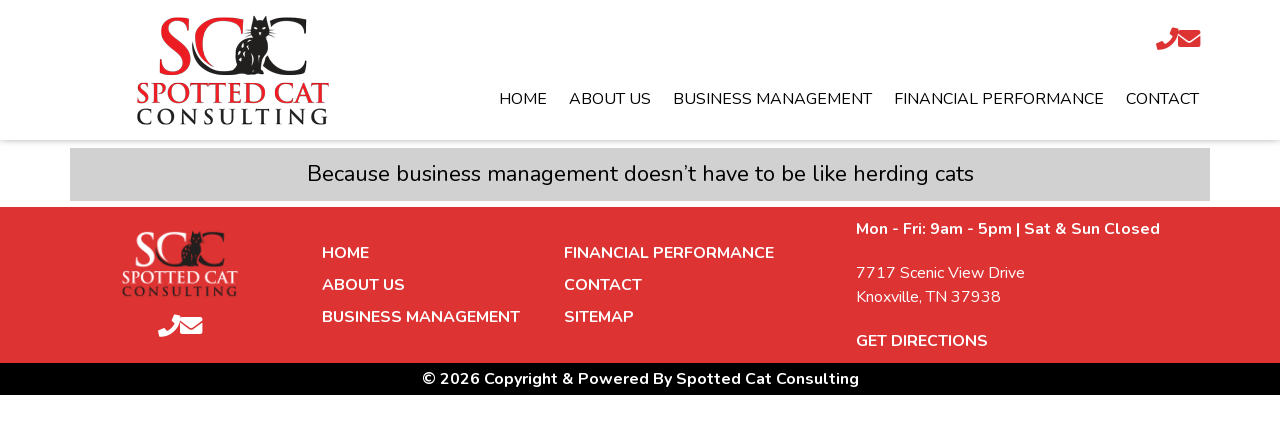

--- FILE ---
content_type: text/html; charset=UTF-8
request_url: https://www.spottedcatconsulting.com/operations-management/pexels-mali-maeder-105294/
body_size: 8062
content:
<!DOCTYPE html>
<html lang="en-us">
<head>
  <meta charset="utf-8">
  <meta http-equiv="X-UA-Compatible" content="IE=edge" />
  <meta name="viewport" content="width=device-width, initial-scale=1.0">
  <title>Pexels Mali Maeder 105294 | Spotted Cat Consulting | Spotted Cat Consulting</title>
	<link rel="preconnect" href="https://fonts.googleapis.com">
	<link rel="preconnect" href="https://fonts.gstatic.com" crossorigin>
	<link href="https://fonts.googleapis.com/css2?family=Nunito:ital,wght@0,400;0,700;1,400;1,700&display=swap" rel="stylesheet">
  <title>Pexels Mali Maeder 105294 | Spotted Cat Consulting</title>
	<style>img:is([sizes="auto" i], [sizes^="auto," i]) { contain-intrinsic-size: 3000px 1500px }</style>
	
		<!-- All in One SEO 4.9.3 - aioseo.com -->
	<meta name="robots" content="max-image-preview:large" />
	<link rel="canonical" href="https://www.spottedcatconsulting.com/operations-management/pexels-mali-maeder-105294/" />
	<meta name="generator" content="All in One SEO (AIOSEO) 4.9.3" />
		<meta property="og:locale" content="en_US" />
		<meta property="og:site_name" content="Spotted Cat Consulting |" />
		<meta property="og:type" content="article" />
		<meta property="og:title" content="Pexels Mali Maeder 105294 | Spotted Cat Consulting" />
		<meta property="og:url" content="https://www.spottedcatconsulting.com/operations-management/pexels-mali-maeder-105294/" />
		<meta property="og:image" content="https://spottedcatprd7.wpengine.com/wp-content/uploads/2023/07/og-image.jpg" />
		<meta property="og:image:secure_url" content="https://spottedcatprd7.wpengine.com/wp-content/uploads/2023/07/og-image.jpg" />
		<meta property="article:published_time" content="2022-08-17T22:08:28+00:00" />
		<meta property="article:modified_time" content="2022-08-17T22:08:28+00:00" />
		<meta name="twitter:card" content="summary" />
		<meta name="twitter:title" content="Pexels Mali Maeder 105294 | Spotted Cat Consulting" />
		<meta name="twitter:image" content="https://spottedcatprd7.wpengine.com/wp-content/uploads/2023/07/og-image.jpg" />
		<script type="application/ld+json" class="aioseo-schema">
			{"@context":"https:\/\/schema.org","@graph":[{"@type":"BreadcrumbList","@id":"https:\/\/www.spottedcatconsulting.com\/operations-management\/pexels-mali-maeder-105294\/#breadcrumblist","itemListElement":[{"@type":"ListItem","@id":"https:\/\/www.spottedcatconsulting.com#listItem","position":1,"name":"Home","item":"https:\/\/www.spottedcatconsulting.com","nextItem":{"@type":"ListItem","@id":"https:\/\/www.spottedcatconsulting.com\/operations-management\/pexels-mali-maeder-105294\/#listItem","name":"Pexels Mali Maeder 105294"}},{"@type":"ListItem","@id":"https:\/\/www.spottedcatconsulting.com\/operations-management\/pexels-mali-maeder-105294\/#listItem","position":2,"name":"Pexels Mali Maeder 105294","previousItem":{"@type":"ListItem","@id":"https:\/\/www.spottedcatconsulting.com#listItem","name":"Home"}}]},{"@type":"ItemPage","@id":"https:\/\/www.spottedcatconsulting.com\/operations-management\/pexels-mali-maeder-105294\/#itempage","url":"https:\/\/www.spottedcatconsulting.com\/operations-management\/pexels-mali-maeder-105294\/","name":"Pexels Mali Maeder 105294 | Spotted Cat Consulting","inLanguage":"en-US","isPartOf":{"@id":"https:\/\/www.spottedcatconsulting.com\/#website"},"breadcrumb":{"@id":"https:\/\/www.spottedcatconsulting.com\/operations-management\/pexels-mali-maeder-105294\/#breadcrumblist"},"author":{"@id":"https:\/\/www.spottedcatconsulting.com\/author\/admin\/#author"},"creator":{"@id":"https:\/\/www.spottedcatconsulting.com\/author\/admin\/#author"},"datePublished":"2022-08-17T22:08:28+00:00","dateModified":"2022-08-17T22:08:28+00:00"},{"@type":"Organization","@id":"https:\/\/www.spottedcatconsulting.com\/#organization","name":"Spotted Cat Consulting","url":"https:\/\/www.spottedcatconsulting.com\/"},{"@type":"Person","@id":"https:\/\/www.spottedcatconsulting.com\/author\/admin\/#author","url":"https:\/\/www.spottedcatconsulting.com\/author\/admin\/","name":"admin","image":{"@type":"ImageObject","@id":"https:\/\/www.spottedcatconsulting.com\/operations-management\/pexels-mali-maeder-105294\/#authorImage","url":"https:\/\/secure.gravatar.com\/avatar\/1cae408fd3ae70840eb2aad4297f4ab2b08f783106aef8d8462fd3a03d4a985d?s=96&d=mm&r=g","width":96,"height":96,"caption":"admin"}},{"@type":"WebSite","@id":"https:\/\/www.spottedcatconsulting.com\/#website","url":"https:\/\/www.spottedcatconsulting.com\/","name":"Adara","inLanguage":"en-US","publisher":{"@id":"https:\/\/www.spottedcatconsulting.com\/#organization"}}]}
		</script>
		<!-- All in One SEO -->

<link rel='dns-prefetch' href='//cdnjs.cloudflare.com' />
<link rel='dns-prefetch' href='//unpkg.com' />
<link rel='dns-prefetch' href='//use.fontawesome.com' />
<script type="text/javascript">
/* <![CDATA[ */
window._wpemojiSettings = {"baseUrl":"https:\/\/s.w.org\/images\/core\/emoji\/16.0.1\/72x72\/","ext":".png","svgUrl":"https:\/\/s.w.org\/images\/core\/emoji\/16.0.1\/svg\/","svgExt":".svg","source":{"concatemoji":"https:\/\/www.spottedcatconsulting.com\/wp-includes\/js\/wp-emoji-release.min.js?ver=6.8.3"}};
/*! This file is auto-generated */
!function(s,n){var o,i,e;function c(e){try{var t={supportTests:e,timestamp:(new Date).valueOf()};sessionStorage.setItem(o,JSON.stringify(t))}catch(e){}}function p(e,t,n){e.clearRect(0,0,e.canvas.width,e.canvas.height),e.fillText(t,0,0);var t=new Uint32Array(e.getImageData(0,0,e.canvas.width,e.canvas.height).data),a=(e.clearRect(0,0,e.canvas.width,e.canvas.height),e.fillText(n,0,0),new Uint32Array(e.getImageData(0,0,e.canvas.width,e.canvas.height).data));return t.every(function(e,t){return e===a[t]})}function u(e,t){e.clearRect(0,0,e.canvas.width,e.canvas.height),e.fillText(t,0,0);for(var n=e.getImageData(16,16,1,1),a=0;a<n.data.length;a++)if(0!==n.data[a])return!1;return!0}function f(e,t,n,a){switch(t){case"flag":return n(e,"\ud83c\udff3\ufe0f\u200d\u26a7\ufe0f","\ud83c\udff3\ufe0f\u200b\u26a7\ufe0f")?!1:!n(e,"\ud83c\udde8\ud83c\uddf6","\ud83c\udde8\u200b\ud83c\uddf6")&&!n(e,"\ud83c\udff4\udb40\udc67\udb40\udc62\udb40\udc65\udb40\udc6e\udb40\udc67\udb40\udc7f","\ud83c\udff4\u200b\udb40\udc67\u200b\udb40\udc62\u200b\udb40\udc65\u200b\udb40\udc6e\u200b\udb40\udc67\u200b\udb40\udc7f");case"emoji":return!a(e,"\ud83e\udedf")}return!1}function g(e,t,n,a){var r="undefined"!=typeof WorkerGlobalScope&&self instanceof WorkerGlobalScope?new OffscreenCanvas(300,150):s.createElement("canvas"),o=r.getContext("2d",{willReadFrequently:!0}),i=(o.textBaseline="top",o.font="600 32px Arial",{});return e.forEach(function(e){i[e]=t(o,e,n,a)}),i}function t(e){var t=s.createElement("script");t.src=e,t.defer=!0,s.head.appendChild(t)}"undefined"!=typeof Promise&&(o="wpEmojiSettingsSupports",i=["flag","emoji"],n.supports={everything:!0,everythingExceptFlag:!0},e=new Promise(function(e){s.addEventListener("DOMContentLoaded",e,{once:!0})}),new Promise(function(t){var n=function(){try{var e=JSON.parse(sessionStorage.getItem(o));if("object"==typeof e&&"number"==typeof e.timestamp&&(new Date).valueOf()<e.timestamp+604800&&"object"==typeof e.supportTests)return e.supportTests}catch(e){}return null}();if(!n){if("undefined"!=typeof Worker&&"undefined"!=typeof OffscreenCanvas&&"undefined"!=typeof URL&&URL.createObjectURL&&"undefined"!=typeof Blob)try{var e="postMessage("+g.toString()+"("+[JSON.stringify(i),f.toString(),p.toString(),u.toString()].join(",")+"));",a=new Blob([e],{type:"text/javascript"}),r=new Worker(URL.createObjectURL(a),{name:"wpTestEmojiSupports"});return void(r.onmessage=function(e){c(n=e.data),r.terminate(),t(n)})}catch(e){}c(n=g(i,f,p,u))}t(n)}).then(function(e){for(var t in e)n.supports[t]=e[t],n.supports.everything=n.supports.everything&&n.supports[t],"flag"!==t&&(n.supports.everythingExceptFlag=n.supports.everythingExceptFlag&&n.supports[t]);n.supports.everythingExceptFlag=n.supports.everythingExceptFlag&&!n.supports.flag,n.DOMReady=!1,n.readyCallback=function(){n.DOMReady=!0}}).then(function(){return e}).then(function(){var e;n.supports.everything||(n.readyCallback(),(e=n.source||{}).concatemoji?t(e.concatemoji):e.wpemoji&&e.twemoji&&(t(e.twemoji),t(e.wpemoji)))}))}((window,document),window._wpemojiSettings);
/* ]]> */
</script>
<style id='wp-emoji-styles-inline-css' type='text/css'>

	img.wp-smiley, img.emoji {
		display: inline !important;
		border: none !important;
		box-shadow: none !important;
		height: 1em !important;
		width: 1em !important;
		margin: 0 0.07em !important;
		vertical-align: -0.1em !important;
		background: none !important;
		padding: 0 !important;
	}
</style>
<link rel='stylesheet' id='wp-block-library-css' href='https://www.spottedcatconsulting.com/wp-includes/css/dist/block-library/style.min.css?ver=6.8.3' type='text/css' media='all' />
<style id='classic-theme-styles-inline-css' type='text/css'>
/*! This file is auto-generated */
.wp-block-button__link{color:#fff;background-color:#32373c;border-radius:9999px;box-shadow:none;text-decoration:none;padding:calc(.667em + 2px) calc(1.333em + 2px);font-size:1.125em}.wp-block-file__button{background:#32373c;color:#fff;text-decoration:none}
</style>
<link rel='stylesheet' id='aioseo/css/src/vue/standalone/blocks/table-of-contents/global.scss-css' href='https://www.spottedcatconsulting.com/wp-content/plugins/all-in-one-seo-pack/dist/Lite/assets/css/table-of-contents/global.e90f6d47.css?ver=4.9.3' type='text/css' media='all' />
<style id='global-styles-inline-css' type='text/css'>
:root{--wp--preset--aspect-ratio--square: 1;--wp--preset--aspect-ratio--4-3: 4/3;--wp--preset--aspect-ratio--3-4: 3/4;--wp--preset--aspect-ratio--3-2: 3/2;--wp--preset--aspect-ratio--2-3: 2/3;--wp--preset--aspect-ratio--16-9: 16/9;--wp--preset--aspect-ratio--9-16: 9/16;--wp--preset--color--black: #000000;--wp--preset--color--cyan-bluish-gray: #abb8c3;--wp--preset--color--white: #ffffff;--wp--preset--color--pale-pink: #f78da7;--wp--preset--color--vivid-red: #cf2e2e;--wp--preset--color--luminous-vivid-orange: #ff6900;--wp--preset--color--luminous-vivid-amber: #fcb900;--wp--preset--color--light-green-cyan: #7bdcb5;--wp--preset--color--vivid-green-cyan: #00d084;--wp--preset--color--pale-cyan-blue: #8ed1fc;--wp--preset--color--vivid-cyan-blue: #0693e3;--wp--preset--color--vivid-purple: #9b51e0;--wp--preset--gradient--vivid-cyan-blue-to-vivid-purple: linear-gradient(135deg,rgba(6,147,227,1) 0%,rgb(155,81,224) 100%);--wp--preset--gradient--light-green-cyan-to-vivid-green-cyan: linear-gradient(135deg,rgb(122,220,180) 0%,rgb(0,208,130) 100%);--wp--preset--gradient--luminous-vivid-amber-to-luminous-vivid-orange: linear-gradient(135deg,rgba(252,185,0,1) 0%,rgba(255,105,0,1) 100%);--wp--preset--gradient--luminous-vivid-orange-to-vivid-red: linear-gradient(135deg,rgba(255,105,0,1) 0%,rgb(207,46,46) 100%);--wp--preset--gradient--very-light-gray-to-cyan-bluish-gray: linear-gradient(135deg,rgb(238,238,238) 0%,rgb(169,184,195) 100%);--wp--preset--gradient--cool-to-warm-spectrum: linear-gradient(135deg,rgb(74,234,220) 0%,rgb(151,120,209) 20%,rgb(207,42,186) 40%,rgb(238,44,130) 60%,rgb(251,105,98) 80%,rgb(254,248,76) 100%);--wp--preset--gradient--blush-light-purple: linear-gradient(135deg,rgb(255,206,236) 0%,rgb(152,150,240) 100%);--wp--preset--gradient--blush-bordeaux: linear-gradient(135deg,rgb(254,205,165) 0%,rgb(254,45,45) 50%,rgb(107,0,62) 100%);--wp--preset--gradient--luminous-dusk: linear-gradient(135deg,rgb(255,203,112) 0%,rgb(199,81,192) 50%,rgb(65,88,208) 100%);--wp--preset--gradient--pale-ocean: linear-gradient(135deg,rgb(255,245,203) 0%,rgb(182,227,212) 50%,rgb(51,167,181) 100%);--wp--preset--gradient--electric-grass: linear-gradient(135deg,rgb(202,248,128) 0%,rgb(113,206,126) 100%);--wp--preset--gradient--midnight: linear-gradient(135deg,rgb(2,3,129) 0%,rgb(40,116,252) 100%);--wp--preset--font-size--small: 13px;--wp--preset--font-size--medium: 20px;--wp--preset--font-size--large: 36px;--wp--preset--font-size--x-large: 42px;--wp--preset--spacing--20: 0.44rem;--wp--preset--spacing--30: 0.67rem;--wp--preset--spacing--40: 1rem;--wp--preset--spacing--50: 1.5rem;--wp--preset--spacing--60: 2.25rem;--wp--preset--spacing--70: 3.38rem;--wp--preset--spacing--80: 5.06rem;--wp--preset--shadow--natural: 6px 6px 9px rgba(0, 0, 0, 0.2);--wp--preset--shadow--deep: 12px 12px 50px rgba(0, 0, 0, 0.4);--wp--preset--shadow--sharp: 6px 6px 0px rgba(0, 0, 0, 0.2);--wp--preset--shadow--outlined: 6px 6px 0px -3px rgba(255, 255, 255, 1), 6px 6px rgba(0, 0, 0, 1);--wp--preset--shadow--crisp: 6px 6px 0px rgba(0, 0, 0, 1);}:where(.is-layout-flex){gap: 0.5em;}:where(.is-layout-grid){gap: 0.5em;}body .is-layout-flex{display: flex;}.is-layout-flex{flex-wrap: wrap;align-items: center;}.is-layout-flex > :is(*, div){margin: 0;}body .is-layout-grid{display: grid;}.is-layout-grid > :is(*, div){margin: 0;}:where(.wp-block-columns.is-layout-flex){gap: 2em;}:where(.wp-block-columns.is-layout-grid){gap: 2em;}:where(.wp-block-post-template.is-layout-flex){gap: 1.25em;}:where(.wp-block-post-template.is-layout-grid){gap: 1.25em;}.has-black-color{color: var(--wp--preset--color--black) !important;}.has-cyan-bluish-gray-color{color: var(--wp--preset--color--cyan-bluish-gray) !important;}.has-white-color{color: var(--wp--preset--color--white) !important;}.has-pale-pink-color{color: var(--wp--preset--color--pale-pink) !important;}.has-vivid-red-color{color: var(--wp--preset--color--vivid-red) !important;}.has-luminous-vivid-orange-color{color: var(--wp--preset--color--luminous-vivid-orange) !important;}.has-luminous-vivid-amber-color{color: var(--wp--preset--color--luminous-vivid-amber) !important;}.has-light-green-cyan-color{color: var(--wp--preset--color--light-green-cyan) !important;}.has-vivid-green-cyan-color{color: var(--wp--preset--color--vivid-green-cyan) !important;}.has-pale-cyan-blue-color{color: var(--wp--preset--color--pale-cyan-blue) !important;}.has-vivid-cyan-blue-color{color: var(--wp--preset--color--vivid-cyan-blue) !important;}.has-vivid-purple-color{color: var(--wp--preset--color--vivid-purple) !important;}.has-black-background-color{background-color: var(--wp--preset--color--black) !important;}.has-cyan-bluish-gray-background-color{background-color: var(--wp--preset--color--cyan-bluish-gray) !important;}.has-white-background-color{background-color: var(--wp--preset--color--white) !important;}.has-pale-pink-background-color{background-color: var(--wp--preset--color--pale-pink) !important;}.has-vivid-red-background-color{background-color: var(--wp--preset--color--vivid-red) !important;}.has-luminous-vivid-orange-background-color{background-color: var(--wp--preset--color--luminous-vivid-orange) !important;}.has-luminous-vivid-amber-background-color{background-color: var(--wp--preset--color--luminous-vivid-amber) !important;}.has-light-green-cyan-background-color{background-color: var(--wp--preset--color--light-green-cyan) !important;}.has-vivid-green-cyan-background-color{background-color: var(--wp--preset--color--vivid-green-cyan) !important;}.has-pale-cyan-blue-background-color{background-color: var(--wp--preset--color--pale-cyan-blue) !important;}.has-vivid-cyan-blue-background-color{background-color: var(--wp--preset--color--vivid-cyan-blue) !important;}.has-vivid-purple-background-color{background-color: var(--wp--preset--color--vivid-purple) !important;}.has-black-border-color{border-color: var(--wp--preset--color--black) !important;}.has-cyan-bluish-gray-border-color{border-color: var(--wp--preset--color--cyan-bluish-gray) !important;}.has-white-border-color{border-color: var(--wp--preset--color--white) !important;}.has-pale-pink-border-color{border-color: var(--wp--preset--color--pale-pink) !important;}.has-vivid-red-border-color{border-color: var(--wp--preset--color--vivid-red) !important;}.has-luminous-vivid-orange-border-color{border-color: var(--wp--preset--color--luminous-vivid-orange) !important;}.has-luminous-vivid-amber-border-color{border-color: var(--wp--preset--color--luminous-vivid-amber) !important;}.has-light-green-cyan-border-color{border-color: var(--wp--preset--color--light-green-cyan) !important;}.has-vivid-green-cyan-border-color{border-color: var(--wp--preset--color--vivid-green-cyan) !important;}.has-pale-cyan-blue-border-color{border-color: var(--wp--preset--color--pale-cyan-blue) !important;}.has-vivid-cyan-blue-border-color{border-color: var(--wp--preset--color--vivid-cyan-blue) !important;}.has-vivid-purple-border-color{border-color: var(--wp--preset--color--vivid-purple) !important;}.has-vivid-cyan-blue-to-vivid-purple-gradient-background{background: var(--wp--preset--gradient--vivid-cyan-blue-to-vivid-purple) !important;}.has-light-green-cyan-to-vivid-green-cyan-gradient-background{background: var(--wp--preset--gradient--light-green-cyan-to-vivid-green-cyan) !important;}.has-luminous-vivid-amber-to-luminous-vivid-orange-gradient-background{background: var(--wp--preset--gradient--luminous-vivid-amber-to-luminous-vivid-orange) !important;}.has-luminous-vivid-orange-to-vivid-red-gradient-background{background: var(--wp--preset--gradient--luminous-vivid-orange-to-vivid-red) !important;}.has-very-light-gray-to-cyan-bluish-gray-gradient-background{background: var(--wp--preset--gradient--very-light-gray-to-cyan-bluish-gray) !important;}.has-cool-to-warm-spectrum-gradient-background{background: var(--wp--preset--gradient--cool-to-warm-spectrum) !important;}.has-blush-light-purple-gradient-background{background: var(--wp--preset--gradient--blush-light-purple) !important;}.has-blush-bordeaux-gradient-background{background: var(--wp--preset--gradient--blush-bordeaux) !important;}.has-luminous-dusk-gradient-background{background: var(--wp--preset--gradient--luminous-dusk) !important;}.has-pale-ocean-gradient-background{background: var(--wp--preset--gradient--pale-ocean) !important;}.has-electric-grass-gradient-background{background: var(--wp--preset--gradient--electric-grass) !important;}.has-midnight-gradient-background{background: var(--wp--preset--gradient--midnight) !important;}.has-small-font-size{font-size: var(--wp--preset--font-size--small) !important;}.has-medium-font-size{font-size: var(--wp--preset--font-size--medium) !important;}.has-large-font-size{font-size: var(--wp--preset--font-size--large) !important;}.has-x-large-font-size{font-size: var(--wp--preset--font-size--x-large) !important;}
:where(.wp-block-post-template.is-layout-flex){gap: 1.25em;}:where(.wp-block-post-template.is-layout-grid){gap: 1.25em;}
:where(.wp-block-columns.is-layout-flex){gap: 2em;}:where(.wp-block-columns.is-layout-grid){gap: 2em;}
:root :where(.wp-block-pullquote){font-size: 1.5em;line-height: 1.6;}
</style>
<link rel='stylesheet' id='font_awesome-css' href='//use.fontawesome.com/releases/v5.15.0/css/all.css?ver=6.8.3' type='text/css' media='all' />
<link rel='stylesheet' id='my-bootstrap-extension-css' href='//cdnjs.cloudflare.com/ajax/libs/twitter-bootstrap/3.4.0/css/bootstrap.min.css?ver=6.8.3' type='text/css' media='all' />
<link rel='stylesheet' id='photo_box-css' href='https://www.spottedcatconsulting.com/wp-content/themes/adara-parent/assets/css/photobox.min.css?ver=6.8.3' type='text/css' media='all' />
<link rel='stylesheet' id='slick_slider-css' href='//cdnjs.cloudflare.com/ajax/libs/slick-carousel/1.9.0/slick.min.css?ver=6.8.3' type='text/css' media='all' />
<link rel='stylesheet' id='swiper-css' href='//unpkg.com/swiper@5.2.1/css/swiper.min.css?ver=6.8.3' type='text/css' media='all' />
<link rel='stylesheet' id='owl_carousel-css' href='//cdnjs.cloudflare.com/ajax/libs/OwlCarousel2/2.3.4/assets/owl.carousel.min.css?ver=6.8.3' type='text/css' media='all' />
<link rel='stylesheet' id='flex-css' href='https://www.spottedcatconsulting.com/wp-content/themes/adara-parent/assets/css/flex.css?ver=6.8.3' type='text/css' media='all' />
<link rel='stylesheet' id='custom_styles-css' href='https://www.spottedcatconsulting.com/wp-content/themes/adara-parent/assets/css/customStyles.php?ver=6.8.3' type='text/css' media='all' />
<link rel='stylesheet' id='base-css' href='https://www.spottedcatconsulting.com/wp-content/themes/adara-parent/assets/css/base.css?ver=6.8.3' type='text/css' media='all' />
<link rel='stylesheet' id='sticky_nav-css' href='https://www.spottedcatconsulting.com/wp-content/themes/adara-parent/assets/css/sticky-nav.css?ver=6.8.3' type='text/css' media='all' />
<link rel='stylesheet' id='main_css-css' href='https://www.spottedcatconsulting.com/wp-content/themes/adara-parent/style.css?ver=6.8.3' type='text/css' media='all' />
<link rel='stylesheet' id='child_css-css' href='https://www.spottedcatconsulting.com/wp-content/themes/adara-child/style.css?ver=6.8.3' type='text/css' media='all' />
<script type="text/javascript" src="https://www.spottedcatconsulting.com/wp-includes/js/jquery/jquery.min.js?ver=3.7.1" id="jquery-core-js"></script>
<link rel="https://api.w.org/" href="https://www.spottedcatconsulting.com/wp-json/" /><link rel="alternate" title="JSON" type="application/json" href="https://www.spottedcatconsulting.com/wp-json/wp/v2/media/270" /><link rel="EditURI" type="application/rsd+xml" title="RSD" href="https://www.spottedcatconsulting.com/xmlrpc.php?rsd" />
<link rel='shortlink' href='https://www.spottedcatconsulting.com/?p=270' />
<link rel="alternate" title="oEmbed (JSON)" type="application/json+oembed" href="https://www.spottedcatconsulting.com/wp-json/oembed/1.0/embed?url=https%3A%2F%2Fwww.spottedcatconsulting.com%2Foperations-management%2Fpexels-mali-maeder-105294%2F" />
<link rel="alternate" title="oEmbed (XML)" type="text/xml+oembed" href="https://www.spottedcatconsulting.com/wp-json/oembed/1.0/embed?url=https%3A%2F%2Fwww.spottedcatconsulting.com%2Foperations-management%2Fpexels-mali-maeder-105294%2F&#038;format=xml" />
<noscript><style>.lazyload[data-src]{display:none !important;}</style></noscript><style>.lazyload{background-image:none !important;}.lazyload:before{background-image:none !important;}</style><link rel="icon" href="https://www.spottedcatconsulting.com/wp-content/uploads/2023/07/favicon.png" sizes="32x32" />
<link rel="icon" href="https://www.spottedcatconsulting.com/wp-content/uploads/2023/07/favicon.png" sizes="192x192" />
<link rel="apple-touch-icon" href="https://www.spottedcatconsulting.com/wp-content/uploads/2023/07/favicon.png" />
<meta name="msapplication-TileImage" content="https://www.spottedcatconsulting.com/wp-content/uploads/2023/07/favicon.png" />
  <!-- Google tag (gtag.js) -->
<script async src="https://www.googletagmanager.com/gtag/js?id=G-XZWKNQL97S"></script>
<script>
  window.dataLayer = window.dataLayer || [];
  function gtag(){dataLayer.push(arguments);}
  gtag('js', new Date());

  gtag('config', 'G-XZWKNQL97S');
</script></head>
<body class="attachment wp-singular attachment-template-default attachmentid-270 attachment-jpeg wp-theme-adara-parent wp-child-theme-adara-child scrolled  ip">
    <header id="primary-header" class="primary-header">
    <div class="container primary-header-inner">
      <div class="flex-row header-row">
        <div class="col logo-col"><a href="/" title="Back to Home"><img class="img-responsive center-block lazyload" src="[data-uri]" alt="Spotted Cat Consulting Logo" title="Spotted Cat Consulting Logo" height="80" data-src="https://www.spottedcatconsulting.com/wp-content/uploads/2023/07/logo.png" decoding="async" width="133" data-eio-rwidth="200" data-eio-rheight="120" /><noscript><img class="img-responsive center-block" src="https://www.spottedcatconsulting.com/wp-content/uploads/2023/07/logo.png" alt="Spotted Cat Consulting Logo" title="Spotted Cat Consulting Logo" height="80" data-eio="l" /></noscript></a></div>        <div class="col nav-col">
					<div class="flex-row c2a">
						<div class="col link"><a href="tel:+1-865-260-9595"><span class="fas fa-phone"></span></a></div><div class="col link"><a href="mailto:cynthia@spottedcatconsulting.com"><span class="fas fa-envelope"></span></a></div>											</div>
          <nav class="main-nav">
            <ul id="menu-main-menu" class="menu"><li id="menu-item-530" class="menu-item menu-item-type-post_type menu-item-object-page menu-item-home menu-item-530"><a href="https://www.spottedcatconsulting.com/">Home</a></li>
<li id="menu-item-115" class="menu-item menu-item-type-post_type menu-item-object-page menu-item-115"><a href="https://www.spottedcatconsulting.com/about-us/">About Us</a></li>
<li id="menu-item-116" class="menu-item menu-item-type-post_type menu-item-object-page menu-item-116"><a href="https://www.spottedcatconsulting.com/operations-management/">Business Management</a></li>
<li id="menu-item-117" class="menu-item menu-item-type-post_type menu-item-object-page menu-item-117"><a href="https://www.spottedcatconsulting.com/financial-performance/">Financial Performance</a></li>
<li id="menu-item-120" class="menu-item menu-item-type-post_type menu-item-object-page menu-item-120"><a href="https://www.spottedcatconsulting.com/contact/">Contact</a></li>
</ul>          </nav>
        </div>
      </div>
    </div>
  </header>
  <div id="mobile-header" class="mobile-header">
    <div class="mobile-c2a">
      <div class="home-link">
        <a href="/" title="Home"><span class="fas fa-home"></span></a>
      </div>
      <div class="directions-link"><a target="_blank" rel="noreferrer" alt="Our Location" title="Our Location" href="http://maps.google.com/maps?q=7717 Scenic View Drive,+Knoxville,+TN 37938"><span class="fas fa-map-marker-alt"></span><span class="social-text">Directions</span></a></div><div class="phone-link"><a alt="Call Us" title="Call Us" href="tel:865-260-9595"><span class="fas fa-phone"></span><span class="social-text">865-260-9595</span></a></div>			    </div>
    <div class="mobile-nav">
      <div class="nav-base">
        <ul class="menu"><li id="menu-item-531" class="menu-item menu-item-type-post_type menu-item-object-page menu-item-home menu-item-531"><a href="https://www.spottedcatconsulting.com/">Home</a></li>
<li id="menu-item-126" class="menu-item menu-item-type-post_type menu-item-object-page menu-item-126"><a href="https://www.spottedcatconsulting.com/about-us/">About Us</a></li>
<li id="menu-item-127" class="menu-item menu-item-type-post_type menu-item-object-page menu-item-127"><a href="https://www.spottedcatconsulting.com/operations-management/">Business Management</a></li>
<li class="nav-toggler" id="nav-toggler"><span class="toggle-text toggle-more">More</span><span class="toggle-text toggle-less">Hide</span><span class="icon fas fa-angle-down"></span></li></ul>      </div>
              <div class="nav-more">
          <ul id="menu-mobile-dropdown-menu" class="menu"><li id="menu-item-465" class="menu-item menu-item-type-post_type menu-item-object-page menu-item-465"><a href="https://www.spottedcatconsulting.com/financial-performance/">Financial Performance</a></li>
<li id="menu-item-131" class="menu-item menu-item-type-post_type menu-item-object-page menu-item-131"><a href="https://www.spottedcatconsulting.com/contact/">Contact</a></li>
</ul>        </div>
          </div>
  </div>
	<div class="header-text container"><div class="inner">Because business management doesn’t have to be like herding cats</div></div><footer id="primary-footer" class="primary-footer">
	<div class="container primary-footer-inner">
		<div class="flex-row row-md footer-row">
			<div class="col info-col">
				<div class="logo"><a href="/"><img class="img-responsive center-block lazyload" src="[data-uri]" alt="Spotted Cat Consulting" title="Spotted Cat Consulting" data-src="https://www.spottedcatconsulting.com/wp-content/uploads/2023/07/footer-logo.png" decoding="async" width="500" height="304" data-eio-rwidth="500" data-eio-rheight="304" /><noscript><img class="img-responsive center-block" src="https://www.spottedcatconsulting.com/wp-content/uploads/2023/07/footer-logo.png" alt="Spotted Cat Consulting" title="Spotted Cat Consulting" data-eio="l" /></noscript></a></div>				<div class="flex-row social">
					<div class="col link"><a href="tel:+1-865-260-9595"><span class="fas fa-phone"></span></a></div><div class="col link"><a href="mailto:cynthia@spottedcatconsulting.com"><span class="fas fa-envelope"></span></a></div>									</div>
			</div>
			<div class="sitemap">
				<div class="container-fluid sitemap-inner">
					<ul id="menu-footer-menu" class="menu"><li id="menu-item-331" class="menu-item menu-item-type-post_type menu-item-object-page menu-item-home menu-item-331"><a href="https://www.spottedcatconsulting.com/">Home</a></li>
<li id="menu-item-132" class="menu-item menu-item-type-post_type menu-item-object-page menu-item-132"><a href="https://www.spottedcatconsulting.com/about-us/">About Us</a></li>
<li id="menu-item-133" class="menu-item menu-item-type-post_type menu-item-object-page menu-item-133"><a href="https://www.spottedcatconsulting.com/operations-management/">Business Management</a></li>
<li id="menu-item-134" class="menu-item menu-item-type-post_type menu-item-object-page menu-item-134"><a href="https://www.spottedcatconsulting.com/financial-performance/">Financial Performance</a></li>
<li id="menu-item-137" class="menu-item menu-item-type-post_type menu-item-object-page menu-item-137"><a href="https://www.spottedcatconsulting.com/contact/">Contact</a></li>
<li id="menu-item-139" class="menu-item menu-item-type-post_type menu-item-object-page menu-item-139"><a href="https://www.spottedcatconsulting.com/sitemap/">Sitemap</a></li>
</ul>				</div>
			</div>
						<div class="hours-col">
				<div class="hours">Mon - Fri: 9am - 5pm | Sat & Sun Closed</div><div class="address"><p>7717 Scenic View Drive <br /> Knoxville, TN 37938</p><a rel="noreferrer" target="_blank" title="Our Location" alt="Our Location Link" href="http://maps.google.com/maps?q=7717 Scenic View Drive,+Knoxville,+TN 37938">GET DIRECTIONS</a></div>			</div>
		</div>
	</div>
	<div class="copyright"><div class="container copyright-inner"><div class="background"><a href="/">&copy; 2026 Copyright & Powered By Spotted Cat Consulting</a></div></div></div></footer>

<script type="application/ld+json">
{
  "@context": "http://www.schema.org",
  "@type": "LocalBusiness",
  "name": "Spotted Cat Consulting",
  "url": "https://www.spottedcatconsulting.com",
  "logo": "",
  "image": "",
  "description": "",
  "priceRange": "",
  "address": {
    "@type": "PostalAddress",
    "streetAddress": "7717 Scenic View Drive",
    "addressLocality": "Knoxville",
    "addressRegion": "TN",
    "postalCode": "37938",
    "addressCountry": "United States"
  },
  "telephone": "865-260-9595",
  "hasMap": "",
  "contactPoint": {
    "@type": "ContactPoint",
    "telephone": "865-260-9595",
    "contactType": "Contact"
  }
}
</script>
<script type="speculationrules">
{"prefetch":[{"source":"document","where":{"and":[{"href_matches":"\/*"},{"not":{"href_matches":["\/wp-*.php","\/wp-admin\/*","\/wp-content\/uploads\/*","\/wp-content\/*","\/wp-content\/plugins\/*","\/wp-content\/themes\/adara-child\/*","\/wp-content\/themes\/adara-parent\/*","\/*\\?(.+)"]}},{"not":{"selector_matches":"a[rel~=\"nofollow\"]"}},{"not":{"selector_matches":".no-prefetch, .no-prefetch a"}}]},"eagerness":"conservative"}]}
</script>
<script type="text/javascript" id="eio-lazy-load-js-before">
/* <![CDATA[ */
var eio_lazy_vars = {"exactdn_domain":"","skip_autoscale":0,"bg_min_dpr":1.1,"threshold":0,"use_dpr":1};
/* ]]> */
</script>
<script type="text/javascript" src="https://www.spottedcatconsulting.com/wp-content/plugins/ewww-image-optimizer/includes/lazysizes.min.js?ver=831" id="eio-lazy-load-js" async="async" data-wp-strategy="async"></script>
<script type="text/javascript" src="//cdnjs.cloudflare.com/ajax/libs/twitter-bootstrap/3.4.0/js/bootstrap.min.js" id="bootstrap_js-js"></script>
<script type="text/javascript" src="https://www.spottedcatconsulting.com/wp-content/themes/adara-parent/assets/js/jquery.photobox.min.js" id="photobox_js-js"></script>
<script type="text/javascript" src="//cdnjs.cloudflare.com/ajax/libs/slick-carousel/1.6.0/slick.min.js" id="slick_carousel-js"></script>
<script type="text/javascript" src="//unpkg.com/swiper@5.2.1/js/swiper.min.js" id="swiper-js"></script>
<script type="text/javascript" src="//cdnjs.cloudflare.com/ajax/libs/OwlCarousel2/2.3.4/owl.carousel.min.js" id="owl_carousel-js"></script>
<script type="text/javascript" src="//cdnjs.cloudflare.com/ajax/libs/jquery.matchHeight/0.7.2/jquery.matchHeight-min.js" id="match_height-js"></script>
<script type="text/javascript" src="https://www.spottedcatconsulting.com/wp-content/themes/adara-child/assets/js/default-scripts.js" id="my_default_js-js"></script>
<script type="text/javascript" src="https://www.spottedcatconsulting.com/wp-content/themes/adara-parent/assets/js/sticky-nav.js" id="sticky_nav-js"></script>
<script type="text/javascript">
(function($) {
	var reviews_field_post_id = 270;
	var reviews_field_nonce = 'bc3f9b149f';
	var reviews_ajax_url = 'https://www.spottedcatconsulting.com/wp-admin/admin-ajax.php';
	var page = 0;

	function reviews_pagination(page) {
		$.post(
			reviews_ajax_url, {
				'action': 'reviews_pagination',
				'post_id': reviews_field_post_id,
        'page': page,
				'nonce': reviews_field_nonce
			},
			function (json) {
				if(!json['more']) {
					$('.more-reviews').hide();
				}
				$('#review-section .reviews').append(json['content']);
			},
			'json'
		);
	}
	$(document).on('click', '.more-reviews .btn', function(e) {
		page++;
		reviews_pagination(page);
	});
})(jQuery);
</script>
<script>(function(){function c(){var b=a.contentDocument||a.contentWindow.document;if(b){var d=b.createElement('script');d.innerHTML="window.__CF$cv$params={r:'9bdac2a88dd6a0ea',t:'MTc2ODM2ODgyOC4wMDAwMDA='};var a=document.createElement('script');a.nonce='';a.src='/cdn-cgi/challenge-platform/scripts/jsd/main.js';document.getElementsByTagName('head')[0].appendChild(a);";b.getElementsByTagName('head')[0].appendChild(d)}}if(document.body){var a=document.createElement('iframe');a.height=1;a.width=1;a.style.position='absolute';a.style.top=0;a.style.left=0;a.style.border='none';a.style.visibility='hidden';document.body.appendChild(a);if('loading'!==document.readyState)c();else if(window.addEventListener)document.addEventListener('DOMContentLoaded',c);else{var e=document.onreadystatechange||function(){};document.onreadystatechange=function(b){e(b);'loading'!==document.readyState&&(document.onreadystatechange=e,c())}}}})();</script></body>
</html>


--- FILE ---
content_type: text/css;charset=UTF-8
request_url: https://www.spottedcatconsulting.com/wp-content/themes/adara-parent/assets/css/customStyles.php?ver=6.8.3
body_size: -267
content:
:root {
  --color-1: #000000;
  --color-2: #dd3333;
  --color-3: #dd3333;
  --color-4: #d1d1d1;
  --color-5: #eac9cb;
}


--- FILE ---
content_type: text/css
request_url: https://www.spottedcatconsulting.com/wp-content/themes/adara-parent/assets/css/base.css?ver=6.8.3
body_size: 5608
content:
/* === Global === */
.aligncenter {
	display: block;
	margin: 0 auto;
}
html, body {
	font-size: 16px;
	line-height: 1.5;
	font-weight: 400;
	font-family: 'Open Sans', sans-serif;
}
ul {
	margin-top: 0;
}
a {
	text-decoration: none;
	font-weight: 700;
	transition: all ease .5s;
	outline: 0;
}
a:hover, a:focus {
	text-decoration: none;
	transition: all ease .7s;
}
p {
	margin: 0 0 20px;
}
h1 {
	font-size: 2.5rem;
	margin: 0 0 20px;
}
h2 {
	font-size: 1.8rem;
	margin: 0 0 20px;
}
h3 {
	font-size: 1.5rem;
	margin: 0 0 20px;
}
.btn {
	color: #fff;
	border-radius: 8px;
	text-transform: uppercase;
	letter-spacing: 2px;
	transition: all ease .5s;
}
.btn:hover, .btn:focus {
	color: #fff;
}
.flex-row {
	display: flex;
}
/* === Header/Nav === */
.primary-header .logo-col {
	flex-basis: 300px;
}
.primary-header .nav-col {
	flex-grow: 1;
}
.primary-header .c2a {
	justify-content: flex-end;
}
.main-nav .menu {
	display: flex;
	justify-content: center;
	padding-left: 0;
	margin-bottom: 0;
}
.main-nav .menu li {
	display: block;
	margin: 2px 3px;
}
.main-nav .menu li a {
	padding: 15px 12px;
	display: block;
}
.menu-item-has-children {
	position: relative;
}
.menu-item-has-children .sub-menu {
	display: none;
	background-color: #fff;
	position: absolute;
	top: 100%;
	left: 50%;
	transform: translateX(-50%);
	padding: 10px;
	z-index: 1;
	white-space: nowrap;
}
.menu-item-has-children:hover .sub-menu {
	display: block;
}
.mobile-header {
	display: none;
	position: fixed;
	top: 0;
	left: 0;
	right: 0;
	z-index: 99;
}
.mobile-header .mobile-c2a {
	height: 50px;
	display: flex;
	justify-content: space-between;
	align-items: center;
	text-align: center;
}
.mobile-header .mobile-c2a .home-link {
	flex: 0 1 50px;
	font-size: 20px;
	border-right: 1px solid #fff;
}
.mobile-header .mobile-c2a .directions-link {
	flex: 1 0 auto;
}
.mobile-header .mobile-c2a .phone-link {
	flex: 1 0 auto;
}
.mobile-header .mobile-c2a .social-text {
	margin-left: 5px;
}
.mobile-header .mobile-nav {
	height: 50px;
	display: flex;
	align-items: center;
}
.mobile-header .nav-base {
	width: 100%;
}
.mobile-header .nav-base .menu {
	display: flex;
	justify-content: space-around;
	align-items: center;
	margin-bottom: 0;
	padding-left: 0;
}
.mobile-header .nav-base .menu li {
	display: block;
}
.mobile-header .nav-base .menu li a {
	display: block;
	padding: 0;
}
.mobile-header .nav-base .nav-toggler {
	position: relative;
	margin-right: 5px;
	height: calc(1.5em + 20px);
	width: 3em;
	padding: 0;
	font-weight: 700;
	transition: all ease .5s;
	cursor: pointer;
	user-select: none;
}
.mobile-header .nav-base .nav-toggler .toggle-text {
	position: absolute;
	left: 0;
	top: 50%;
	transform: translateY(-50%);
	transition: all ease .5s;
}
.mobile-header .nav-base .nav-toggler .toggle-more {
	opacity: 1;
	transform: translateY(-50%) rotateX(0deg);
}
.mobile-header .nav-base .nav-toggler .toggle-less {
	opacity: 0;
	transform: translateY(-50%) rotateX(180deg);
}
.mobile-header .nav-base .nav-toggler .icon {
	position: absolute;
	right: -5px;
	top: calc(50% + 1px);
	transform: translateY(-50%) rotateX(0deg);
	transition: all ease .5s;
}
.mobile-header .nav-base .nav-toggler.active .toggle-more {
	opacity: 0;
	transform: translateY(-50%) rotateX(180deg);
}
.mobile-header .nav-base .nav-toggler.active .toggle-less {
	opacity: 1;
	transform: translateY(-50%) rotateX(0deg);
}
.mobile-header .nav-base .nav-toggler.active .icon {
	transform: translateY(-50%) rotateX(180deg);
}
.mobile-header .nav-more {
	display: none;
	position: fixed;
	top: 100px;
	right: 0;
}
.mobile-header .nav-more .menu {
	margin-bottom: 0;
	padding: 8px 6px;
	text-align: center;
}
.mobile-header .nav-more .menu li {
	display: block;
}
.mobile-header .nav-more .menu li a {
	display: block;
	padding: 6px 12px;
}
/* === Footer === */
.primary-footer .sitemap ul {
	padding-left: 0;
	margin-bottom: 0;
	list-style: none;
	display: flex;
	align-items: center;
	justify-content: center;
}
.primary-footer .sitemap a {
	display: block;
	padding: 4px 8px;
}
.primary-footer .copyright {
	text-align: center;
	padding: 4px;
}
/* === Home Page === */
.banner-section {
	position: relative;
}
.banner-section .image img {
	width: 100%;
}
.banner-section .overlay {
	position: absolute;
	bottom: 50px;
	left: 50%;
	transform: translateX(-50%);
	background-color: #fff;
	font-size: 18px;
	padding: 15px 30px;
	min-width: 75%;
	text-align: center;
}
.banner-section .overlay p:first-of-type {
	margin-top: 0;
}
.banner-section .overlay p:last-of-type {
	margin-bottom: 0;
}
.banner-section .carousel-control {
	position: absolute;
	top: 0;
	bottom: 0;
	z-index: 3;
	display: flex;
	align-items: center;
	justify-content: center;
	max-width: 150px;
}
.carousel.fade {
	opacity: 1;
}
.carousel.fade .item {
	transition: opacity ease-in-out .7s;
	left: 0;
	opacity: 0;
	top: 0;
	position: absolute;
	width: 100%;
	display: block;
	z-index: 1;
}
.carousel.fade .item:first-child {
	top: auto;
	position: relative;
}
.carousel.fade .item.active {
	opacity: 1;
	transition: opacity ease-in-out .7s;
	z-index: 2;
}
/* Sitemap */
.sitemap-page ul {
	padding-left: 0;
	margin-bottom: 0;
	list-style: none;
	text-align: center;
}
.sitemap-page a {
	display: block;
	padding: 6px;
	font-size: 20px;
}
.sitemap-page a:hover {
	transform: scale(1.2);
}
/* Blog */
.flex-row {
	display: flex;
}
/* Blog Template */
.blog-section {
	margin-bottom: 50px;
}
.blog-section .blog-inner {
	align-items: center;
}
.blog-section .blogs-row {
	justify-content: flex-end;
}
.blog-section .blogs-col {
	flex: 0 0 75%;
	margin-right: 30px;
}
.blog-section .sidebar-col {
	flex: 0 1 25%;
	display: flex;
	justify-content: center;
	align-items: flex-start;
}
.blog-section .blog {
	margin-bottom: 30px;
}
.blog-section .blog:nth-child(odd) {
	background-color: #eee;
}
.blog-section .blog:nth-child(odd) .image-col {
	order: 1;
	margin-right: 0;
}
.blog-section .blog .image-col {
	flex: 0 0 25%;
}
.blog-section .blog .content-col {
	padding: 12px;
}
.blog-section .blog h2 {
	margin-top: 0;
	margin-bottom: 10px;
	padding-bottom: 1px;
}
.blog-section .blog a {
	color: #000;
	font-weight: 400;
}
.blog-section .blog a:hover, .blog-section .blog a:focus {
	text-decoration: none;
}
.blog-section .blog .read-more-text {
	font-weight: 700;
	transition: all ease .3s;
}
.blog-section .sidebar {
	text-align: center;
	border: 2px solid;
}
.blog-section .sidebar .screen-reader-text {
	display: none;
}
.blog-section .sidebar .search-form {
	display: inline-flex;
	width: auto;
	position: relative;
	margin: 15px 10px;
}
.blog-section .sidebar .search-form button {
	position: absolute;
	right: 0;
	top: 0;
}
.blog-section .sidebar ul {
	margin: 0;
	padding: 0;
	list-style: none;
}
.blog-section .sidebar li {
	padding: 15px 0;
}
.blog-section .sidebar li:not(:last-child) {
	border-bottom: 1px solid;
}
.blog-section .sidebar h2 {
	border-bottom: none;
	margin-top: 8px;
	font-size: 22px;
}
.blog-section .sidebar a:hover, .blog-section .sidebar a:focus {
	text-decoration: none;
}
.blog-section .pagination {
	display: flex;
	margin: 0 0 20px;
	text-align: center;
	justify-content: center;
}
.blog-section .pagination .page-numbers {
	flex: 0 0 auto;
	padding: 6px 10px;
	color: #fff;
	transition: all ease .3s;
	margin-bottom: 5px;
	display: block;
	min-width: 2em;
}
.blog-section .pagination .page-numbers:not(:last-child) {
	border-right-width: 1px;
	border-right-style: solid;
}
.blog-section .pagination .page-numbers:not(:first-child) {
	border-left-width: 1px;
	border-left-style: solid;
}
.blog-section .pagination .page-numbers.dots {
	padding: 6px;
}
.blog-section .pagination .page-numbers:hover, .blog-section .pagination .page-numbers:focus {
	text-decoration: none;
}
.blog-section .blog .date {
	font-size: .9em;
	font-style: italic;
	margin-bottom: 10px;
	color: #666;
}
.main-section.single {
	margin: 50px 0;
}
.main-section.single .image.pull-left {
	max-width: 400px;
	margin-right: 20px;
	margin-bottom: 10px;
}
.main-section.single .date {
	margin: 5px 0;
	font-size: .9em;
	color: #666;
}
/* === Media Queries === */
@media screen and (max-width: 991px) {
	.flex-row.row-md {
		display: block;
	}
	.flex-row.row-md>.col:nth-child(n) {
		margin-left: auto;
		margin-right: auto;
	}
	/* Nav */
	body {
		margin-top: 100px;
	}
	.primary-header .nav-col {
		display: none;
	}
	.mobile-header {
		display: block;
	}
}
@media screen and (max-width: 767px) {
	.flex-row.row-sm {
		display: block;
	}
	.flex-row.row-sm>.col:nth-child(n) {
		margin-left: auto;
		margin-right: auto;
	}
	.blog-section .blogs {
		max-width: 500px;
		margin: 0 auto;
	}
	.blog-section .blog:nth-child(odd) .image-col {
		order: 0;
	}
	.main-section.single .image.pull-left {
		float: none !important;
		margin: 0 auto 20px;
	}
}
/* Colors */
/* === One === */
body {
	color: #252525;
}
.mobile-header .mobile-nav .current_page_item a,
.mobile-header .mobile-nav a:hover,
.mobile-header .mobile-nav a:focus,
.mobile-header .nav-toggler .toggle-less,
.mobile-header .nav-toggler.active .icon,
.main-nav a {
	color: var(--color-1);
}
.mobile-header .mobile-c2a {
	background-color: var(--color-1);
}
/* === Two === */
a,
.mobile-header .mobile-c2a a:hover,
.mobile-header .mobile-c2a a:focus {
	color: var(--color-2);
}
/* === Three === */
a:hover,
a:focus,
.mobile-header .mobile-c2a a,
.main-nav .current_page_item a,
.main-nav a:hover,
.main-nav a:focus {
	color: var(--color-3);
}
.btn,
.mobile-header .mobile-nav,
.mobile-header .nav-more {
	background-color: var(--color-3);
}
/* === Four === */
.btn:hover,
.btn:focus {
	background-color: var(--color-4);
}
/* === Five === */
.btn,
.mobile-header .mobile-nav a,
.mobile-header .nav-toggler {
	color: var(--color-5);
}
/* Blog Styles */
.blog-section .blog a:hover .read-more-text,
.blog-section .blog a:focus .read-more-text {
	color: var(--color-1);
}
.blog-section .pagination .page-numbers {
	background-color: var(--color-1);
}
.blog-section .blog .read-more-text {
	color: var(--color-2);
}
.blog-section .sidebar,
.blog-section .sidebar li:not(:last-child),
.blog-section .pagination .page-numbers {
	border-color: var(--color-2);
}
.blog-section .pagination .page-numbers.current,
.blog-section .pagination a.page-numbers:hover,
.blog-section .pagination a.page-numbers:focus {
	background-color: var(--color-2);
}

/* === Shoreline Theme === */
:root {
	--min: min(360px, 100%);
	--cgap: 6px;
	--smargin: 75px;
}
html,
body {
	font-family: 'Nunito', sans-serif;
}
body {
	color: var(--color-1);
}
.btn,
.gform_button {
	background: none;
	position: relative;
	color: var(--color-1);
	z-index: 2;
	font-size: 18px;
	padding: .4em 1.8em;
	font-weight: 600;
	letter-spacing: .1em;
	border-radius: 0;
	white-space: normal;
	color: #fff;
}
.btn:hover,
.btn:focus,
.gform_button:hover,
.gform_button:focus {
	background: none;
	color: var(--color-4);
	color: var(--color-1);
}
.btn:after,
.gform_button:after {
	content: '';
	position: absolute;
	top: 0;
	left: 0;
	right: 0;
	bottom: 0;
	background-color: var(--color-3);
	opacity: .75;
	z-index: -1;
	transition: all ease .3s;
}
.btn:hover:after,
.btn:focus:after,
.gform_button:hover:after,
.gform_button:focus:after {
	opacity: 1;
	background-color: var(--color-4);
}

/* === Global === */
.primary-header {
	padding: 10px 0;
	font-size: 16px;
}
.primary-header .c2a {
	column-gap: 12px;
	padding-right: 10px;
	font-size: 1.4em;
}
.primary-header .header-row {
	align-items: stretch;
	column-gap: 20px;
}
.primary-header .logo-col {
	flex: 0 1 325px;
}
.primary-header .nav-col {
	display: flex;
	flex-direction: column;
	justify-content: space-around;
	row-gap: 10px;
}
.primary-header .nav-row {
	align-items: flex-end;
}
.primary-header .nav-row .main-nav {
	flex: 1 1 auto;
}
.primary-header .nav-row .links-col {
	flex: 0 1 auto;
	margin: 0 100px;
	column-gap: var(--cgap);
	align-items: center;
}
.primary-header .nav-row .links-col .link a {
	display: block;
	padding: 2px 7px;
}
.menu-item-has-children .sub-menu {
	z-index: 3;
}
.main-nav .menu {
	justify-content: flex-end;
	column-gap: 12px;
}
.main-nav .menu li a {
	font-weight: 400;
	text-transform: uppercase;
	padding: 4px 8px;
	color: var(--color-1);
	white-space: nowrap;
}
.main-nav .menu li a:hover,
.main-nav .menu li a:focus {
	color: var(--color-2);
}
.header-text {
	margin-bottom: var(--cgap);
}
.header-text .inner {
	background-color: var(--color-4);
	text-align: center;
	font-size: 22px;
	padding: 10px 0;
}
.primary-footer {
	background-color: var(--color-3);
}
.primary-footer .footer-row {
	flex-wrap: wrap;
	column-gap: 50px;
	align-items: center;
	justify-content: space-between;
	padding: 10px 50px;
}
.primary-footer .logo {
	max-width: 120px;
	margin: 0 auto 10px;
}
.primary-footer .social {
	justify-content: center;
	column-gap: 12px;
	font-size: 1.4em;
}
.primary-footer .sitemap ul {
	display: block;
	text-transform: uppercase;
	column-count: 2;
}
.primary-footer .cards-col {
	flex-wrap: wrap;
	font-size: 22px;
}
.primary-footer .cards-col .col {
	flex: 0 1 50%;
}
.primary-footer,
.primary-footer a {
	color: #fff;
}
.primary-footer a:hover,
.primary-footer a:focus {
	color: var(--color-1);
}
.primary-footer .copyright {
	background-color: var(--color-4);
	padding: 4px 0;
}
.primary-footer .copyright a {
	color: var(--color-1);
}
.primary-footer .copyright a:hover,
.primary-footer .copyright a:focus {
	color: var(--color-2);
}
.primary-footer .hours {
	font-weight: 700;
	margin-bottom: 20px;
}

/* === Home Page === */
.banner-section .overlay {
	min-width: 0;
	background: none;
	bottom: auto;
	top: 50%;
	transform: translateY(-50%);
	right: 5%;
	left: auto;
}
.banner-section .overlay .btn {
	margin-top: 120px;
}
.main-content {
	margin: var(--smargin) 0;
}
.main-content .inner {
	max-width: 850px;
	margin: 0 auto;
}
.feature-section .features {
	flex-wrap: wrap;
	column-gap: var(--cgap);
	row-gap: 30px;
	padding: 0 15px;
	justify-content: center;
}
.feature-section .feature {
	flex: 0 1 calc(33.33% - 4px);
	position: relative;
	min-width: var(--min);
}
.feature-section .feature img {
	width: 100%;
}
.feature-section .feature .link {
	position: absolute;
	left: 45px;
	right: 45px;
	bottom: 100px;
}
.feature-section .feature .link .btn {
	display: block;
}
.icon-section {
	margin: var(--smargin) 0;
}
.icon-section h2 {
	text-align: center;
	margin-bottom: 50px;
}
.icon-section .icons {
	flex-wrap: wrap;
	column-gap: 30px;
	row-gap: 30px;
	justify-content: center;
}
.icon-section .icon-col {
	flex: 0 1 300px;
	min-width: 270px;
	align-items: center;
}
.icon-section .icon-col p:last-child {
	margin-bottom: 0;
}
.icon-section .icon-col .icon {
	background-color: var(--color-4);
	flex: 1 0 auto;
	width: 70px;
	height: 70px;
	display: flex;
	align-items: center;
	justify-content: center;
	border-radius: 50%;
	padding: 10px;
	margin-right: 15px;
}
.content-section {
	margin: var(--smargin) 0;
}
.content-section .content-row {
	display: flex;
	align-items: center;
	flex-wrap: wrap;
	column-gap: 50px;
	row-gap: 50px;
}
.content-section .content-row .col {
	flex: 1 1 calc(50% - 25px);
	min-width: var(--min);
}
.content-section .content {
	max-width: 600px;
	margin: 0 auto;
}
.content-section .image-col {
	position: relative;
	z-index: 1;
	align-self: stretch;
	min-height: 400px;
	display: flex;
	align-items: center;
	justify-content: center;
}
.content-section .image-col .image {
	position: absolute;
	top: 0;
	left: 0;
	right: 0;
	bottom: 0;
	z-index: -1;
}
.content-section .image-col .image img {
	width: 100%;
	height: 100%;
	object-fit: cover;
}
.content-section .image-col .image:before {
	content: '';
	position: absolute;
	top: 0;
	left: 0;
	right: 0;
	bottom: 0;
	background-color: var(--color-4);
	opacity: .65;
}
.content-section .image-col .quote {
	font-size: 20px;
	position: relative;
	margin: 100px 15px 50px;
	max-width: 600px;
}
.content-section .image-col .quote .content {
	max-width: none;
}
.content-section .image-col .quote:before {
	content: '\f10d';
	font-family: 'Font Awesome 5 Free';
	font-weight: 900;
	position: absolute;
	font-size: 32px;
	top: -50px;
	left: 50%;
	transform: translateX(-50%) rotateX(180deg);
}
.instagram-section {
	margin: var(--smargin) 0;
	text-align: center;
}
.instagram-section .handle-row {
	display: flex;
	align-items: center;
	justify-content: center;
	font-size: 22px;
	column-gap: 100px;
	margin-bottom: 30px;
	flex-wrap: wrap;
}
.instagram-section .handle-row h2 {
	margin-bottom: 0;
}
.mobile-header .mobile-nav,
.mobile-header .nav-more {
	background-color: var(--color-3);
}
.mobile-header .mobile-nav a,
.mobile-header .nav-toggler {
	color: var(--color-4);
}
.mobile-header .mobile-nav .current_page_item a,
.mobile-header .mobile-nav a:hover,
.mobile-header .mobile-nav a:focus,
.mobile-header .nav-toggler .toggle-less,
.mobile-header .nav-toggler.active .icon {
	color: var(--color-1);
}
.mobile-header .mobile-c2a {
	background-color: var(--color-2);
}
.mobile-header .mobile-c2a a {
	color: var(--color-4);
}
.mobile-header .mobile-c2a a:hover,
.mobile-header .mobile-c2a a:focus {
	color: var(--color-1);
}

/* === Interior Pages === */
.main-heading {
	text-align: center;
	margin-bottom: var(--smargin);
}
.main-heading h1 {
	background-color: var(--color-4);
	margin: 0;
	padding: 10px 0;
}
.main-section {
	margin-bottom: var(--smargin);
}
.main-section .main-row {
	flex-wrap: wrap;
	column-gap: 50px;
	row-gap: 50px;
}
.main-section .main-row .col {
	flex: 1 1 calc(50% - 25px);
	margin: 0 auto;
	min-width: var(--min);
}
.main-section .main-row .image-col img {
	height: 100%;
	object-fit: cover;
	object-position: 50% 50%;
}
.review-section {
	margin-bottom: var(--smargin);
}
.review-section .reviews {
	max-width: 1170px;
	margin: 0 auto var(--smargin);
}
.review-section .review {
	margin-bottom: var(--cgap);
	flex-wrap: wrap;
	column-gap: var(--cgap);
}
.review-section .review:nth-child(even) {
	flex-direction: row-reverse;
	column-gap: 0;
}
.review-section .review .heading-row {
	column-gap: 2em;
	align-items: center;
	margin-bottom: 20px;
	flex-wrap: wrap;
	row-gap: 1em;
	justify-content: center;
	text-align: center;
}
.review-section .review .heading-row .rating {
	flex: 0 0 auto;
}
.review-section .review .heading {
	font-weight: 700;
	font-size: 18px;
}
.review-section .review .author {
	font-style: italic;
	font-size: 17px;
}
.review-section .image-col {
	flex: 1 1 calc(50% - (var(--cgap) / 2));
	display: flex;
	align-items: center;
	justify-content: center;
	background-color: var(--color-4);
	min-width: 320px;
}
.review-section .review:nth-child(even) .image-col {
	background-color: var(--color-5);
	flex-basis: 50%;
}
.review-section .image-col img {
	width: 100%;
}
.review-section .content-col {
	flex: 1 1 calc(50% - (var(--cgap) / 2));
	padding: 50px;
	background-color: var(--color-4);
	display: flex;
	flex-direction: column;
	justify-content: center;
	align-items: center;
}
.review-section .review:nth-child(even) .content-col {
	background-color: var(--color-5);
	flex-basis: 50%;
}
.review-section .link {
	text-align: center;
}
.contact-section {
	text-align: center;
	font-weight: 700;
	font-size: 16px;
	margin-bottom: var(--smargin);
}
.contact-section .contact-row {
	flex-wrap: wrap;
	justify-content: center;
	column-gap: 50px;
	row-gap: 30px;
	align-items: center;
}
.contact-section .social {
	column-gap: 12px;
	font-size: 1.4em;
	justify-content: center;
}
.contact-section .contact-row > .col {
	flex: 1 1 calc(50% - 25px);
	min-width: var(--min);
}
.contact-section .contact-col > * {
	margin-bottom: 8px;
}
.contact-section .contact-row .logo img {
	max-height: 100px;
	width: auto;
}
.contact-section .map iframe {
	width: 100%;
	height: 350px;
}
.contact-section .business-name {
	font-size: 28px;
}
.map-section {
	margin: var(--smargin) 0;
}
.map-section iframe {
	width: 100%;
	height: 350px;
}
.form-section .form-section-inner {
	max-width: 970px;
}
.form-section h2 {
	border-bottom: 2px solid var(--color-1);
	padding-bottom: 10px;
}
.form-section .form .gform_wrapper.gravity-theme .gfield_label {
	display: none;
}
.form-section .form .gform_wrapper.gravity-theme input:not([type="submit"]),
.form-section .form .gform_wrapper.gravity-theme textarea {
	width: 100%;
	padding: 6px 12px;
  color: rgba(0,0,0,.87);
  font-size: 1rem;
  font-weight: 400;
  letter-spacing: .009375em;
  text-decoration: inherit;
  text-transform: inherit;
  align-self: flex-end;
  box-sizing: border-box;
  width: 100%;
  padding: 6px 16px 6px;
  transition: all 250ms cubic-bezier(0.4, 0, 0.2, 1);
  border: none;
  border-bottom: 2px solid rgba(0,0,0,.42);
  border-radius: 4px 4px 0 0;
  background: rgb(250, 250, 250);
  height: 46px;
	outline: 0;
}
.form-section .form .gform_wrapper.gravity-theme input:not([type="submit"]):hover,
.form-section .form .gform_wrapper.gravity-theme textarea:hover {
		border-bottom-color: rgba(0,0,0,.57);
		background: rgb(242, 242, 242);
		outline: 0;
}
.form-section .form .gform_wrapper.gravity-theme input:not([type="submit"]):focus,
.form-section .form .gform_wrapper.gravity-theme textarea:focus{
		border-color: var(--color-3);
		background: rgb(237, 237, 239);
		outline: 0;
}
.form-section .form .gform_wrapper.gravity-theme input::placeholder,
.form-section .form .gform_wrapper.gravity-theme textarea::placeholder {
	color: #252525;
	opacity: .7;
}
.form-section .form .gform_wrapper.gravity-theme textarea.small {
	height: 104px;
}
.form-section .form .gform_wrapper.gravity-theme .gform_fields {
	display: grid;
	grid-template-columns: 1fr 1fr;
	grid-template-rows: 1fr 1fr 1fr;
	column-gap: 30px;
	row-gap: 12px;
	width: 100%;
}
.form-section .form .gform_wrapper.gravity-theme .gform_fields .gfield:nth-child(1) {
	grid-column: 1/2;
	grid-row: 1/2;
}
.form-section .form .gform_wrapper.gravity-theme .gform_fields .gfield:nth-child(2) {
	grid-column: 2/3;
	grid-row: 1/2;
}
.form-section .form .gform_wrapper.gravity-theme .gform_fields .gfield:nth-child(3) {
	grid-column: 1/2;
	grid-row: 2/3;
}
.form-section .form .gform_wrapper.gravity-theme .gform_fields .gfield:nth-child(4) {
	grid-column: 1/2;
	grid-row: 3/4;
}
.form-section .form .gform_wrapper.gravity-theme .gform_fields .gfield:nth-child(5) {
	grid-column: 2/3;
	grid-row: 2/4;
}
.form-section .form .gform_wrapper.gravity-theme .gform_fields .gfield:nth-child(6) {
	grid-column: 1/1;
}
.form-section .form .gform_wrapper.gravity-theme .ginput_container {
	display: flex;
}
.form-section .form .gform_wrapper.gravity-theme .gform_footer {
	margin: 0;
	padding: 0;
}
.form-section .form .gform_wrapper.gravity-theme .gform_footer .gform_button {
	background-color: var(--color-3);
	color: #fff;
	width: 100%;
	transition: all ease .3s;
	border: none;
}
.form-section .form .gform_wrapper.gravity-theme .gform_footer .gform_button:hover,
.form-section .form .gform_wrapper.gravity-theme .gform_footer .gform_button:focus {
	background-color: var(--color-4);
	color: var(--color-1);
	box-shadow: none;
}
.woocommerce ul.products li.product .woocommerce-loop-product__title {
	font-size: 18px;
	font-weight: 700;
	margin-bottom: 15px;
}
.woocommerce ul.products li.product .button {
	margin-top: 0;
}
.woocommerce ul.products li.product .price {
	margin: 0;
	font-size: 14px;
	color: var(--color-1);
}
.woocommerce ul.products li.product .excerpt {
	margin-top: 15px;
}
.woocommerce .price-row {
	border: 1px solid var(--color-1);
	display: flex;
	align-items: center;
	justify-content: center;
}
.woocommerce .price-row > * {
	flex: 0 0 50%;
	text-align: center;
}
.woocommerce.single div.product div.images img {
	max-height: 500px;
	object-fit: cover;
	object-position: 50% 50%;
}
.shop-section .menu {
	background-color: var(--color-4);
	list-style: none;
	display: flex;
	justify-content: center;
	align-items: center;
	column-gap: 75px;
	text-transform: uppercase;
	padding: 15px 0;
	font-size: 16px;
}
.shop-section .woocommerce-products-header {
	border-bottom: 1px solid var(--color-1);
	display: flex;
	align-items: flex-end;
	text-transform: uppercase;
	column-gap: 50px;
	width: fit-content;
	margin-bottom: 10px;
	padding-bottom: 5px;
}
.shop-section .woocommerce-products-header h1 {
	margin-bottom: 0;
}
.shop-section .woocommerce-products-header .children {
	display: flex;
	align-items: flex-end;
	column-gap: 50px;
	padding-right: 10px;
	font-size: 16px;
}
.shop-section .woocommerce-products-header .children a {
	color: var(--color-1);
	font-weight: 600;
}
.shop-section .woocommerce-products-header .children a:hover,
.shop-section .woocommerce-products-header .children a:focus {
	color: var(--color-3);
}
.service-sections {
	margin: var(--smargin) 0;
}
.toggle-nav {
	justify-content: center;
	width: fit-content;
	margin: 0 auto var(--smargin);
	column-gap: var(--cgap);
	flex-wrap: wrap;
	row-gap: var(--cgap);
}
.toggle-nav .nav-item {
	background-color: var(--color-4);
	color: #252525;
	padding: .5em 1.5em;
	min-width: 270px;
	text-align: center;
	font-size: 18px;
	cursor: pointer;
	transition: all ease .3s;
	border-bottom: 2px solid var(--color-4);
}
.toggle-nav .nav-item.active {
	border-color: var(--color-3);
}
.toggle-nav .nav-item:nth-child(even) {
	background-color: var(--color-5);
	border-color: var(--color-5);
}
.toggle-nav .nav-item.active:nth-child(even) {
	border-color: var(--color-3);
}
.toggle-nav .nav-item:hover {
	border-color: var(--color-3);
}
.toggle-nav .nav-item.active:hover {
	border-color: var(--color-3);
}
.toggle-section {
	display: none;
}
.toggle-section.active {
	display: block;
}
.toggle-section .section-heading {
	text-align: center;
	background: var(--color-4);
	margin: 0 0 var(--cgap);
	padding: 10px 0;
	font-weight: 700;
}
.toggle-section:nth-child(even) .section-heading {
	background-color: var(--color-5);
}
.service-section .service {
	background-color: var(--color-5);
	margin: 0;
	flex-wrap: wrap;
	border-bottom: var(--cgap) solid #fff;
}
.service-section .service:last-child {
	margin-bottom: 0;
}
.service-section .service:nth-child(even) {
	flex-direction: row-reverse;
	background-color: var(--color-4);
}
.service-section .service:nth-child(even) .image-col,
.service-section .service:nth-child(even) .content-col {
	border: none;
}
.service-section .service .image-col {
	flex: 1 1 50%;
	position: relative;
	border-right: calc(var(--cgap) / 2) solid #fff;
}
.service-section .service .content-col {
	flex: 1 1 50%;
	padding: 50px;
	align-self: center;
	border-left: calc(var(--cgap) / 2) solid #fff;
}
.service-section .service .content-col p:last-child {
	margin-bottom: 0;
}
.service-section .service.img-cover .image-col .image {
	position: absolute;
	top: 0;
	left: 0;
	right: 0;
	bottom: 0;
}
.service-section .service.img-cover .image-col .image img {
	width: 100%;
	height: 100%;
	object-fit: cover;
	object-position: 50% 50%;
}
.service-section:nth-child(even) .service {
	background-color: var(--color-4);
	flex-direction: row-reverse;
}
.service-section:nth-child(even) .service .image-col {
	border-right: none;
	border-left: calc(var(--cgap) / 2) solid #fff;
}
.service-section:nth-child(even) .service .content-col {
	border-left: none;
	border-right: calc(var(--cgap) / 2) solid #fff;
}
.service-section:nth-child(even) .service:nth-child(even) {
	background-color: var(--color-5);
	flex-direction: row;
}
.service-section:nth-child(even) .service:nth-child(even) .image-col,
.service-section:nth-child(even) .service:nth-child(even) .content-col {
	border: none;
}
.gallery-content {
	margin: var(--smargin) 0;
}
.gallery-section .images {
	display: flex;
	column-gap: var(--cgap);
}
.gallery-section .images .image-col {
	display: flex;
	flex-direction: column;
}
.gallery-section .images .image {
	margin-bottom: var(--cgap);
}
.gallery-section .images .image:last-child {
	flex-grow: 1;
}
.gallery-section .images .image:last-child img {
	height: 100%;
	object-fit: cover;
}
body.page-template-page-contact .main-section .main-row .col {
	max-width: none;
}
.sitemap-page {
	margin-bottom: var(--smargin);
}
.blog-section {
	margin-bottom: var(--smargin);
}
.blog-section .pagination {
	margin: var(--smargin) 0 0;
}
.blog-section .blogs-row {
	column-gap: var(--cgap);
	row-gap: var(--cgap);
}
.blog-section .blogs-col {
	margin-right: 0;
	flex: 1 1 auto;
}
.blog-section .sidebar-col {
	flex: 0 1 200px;
}
.blog-section .blogs {
	flex-wrap: wrap;
	column-gap: var(--cgap);
	row-gap: var(--cgap);
	justify-content: center;
}
.blog-section .blog {
	flex: 1 1 calc(50% - (var(--cgap) / 2));
	margin-bottom: 0;
	min-width: var(--min);
	max-width: 820px;
}
.blog-section .blog:nth-child(4n - 2),
.blog-section .blog:nth-child(4n - 1) {
	background-color: var(--color-4);
}
.blog-section .blog:nth-child(4n - 3),
.blog-section .blog:nth-child(4n) {
	background-color: var(--color-5);
}

.blog-section .blog .content-wrap {
	padding: 20px;
}
.blog-section .blog .image img {
	width: 100%;
	height: 300px;
	object-fit: cover;
}


#loading {
	position: fixed;
	top: 0;
	left: 0;
	right: 0;
	bottom: 0;
	display: none;
	align-items: center;
	justify-content: center;
	background-color: rgba(0, 0, 0, .5);
	z-index: 999;
}
#loading .inner {
	height: 100%;
	width: 100%;
	display: flex;
	align-items: center;
	justify-content: center;
}
.lds-ring {
	display: inline-block;
	position: relative;
	width: 80px;
	height: 80px;
	color: var(--orange);
}
.lds-ring div {
	box-sizing: border-box;
	display: block;
	position: absolute;
	width: 64px;
	height: 64px;
	margin: 8px;
	border: 8px solid #fff;
	border-radius: 50%;
	animation: lds-ring 1.2s cubic-bezier(0.5, 0, 0.5, 1) infinite;
	border-color: #fff transparent transparent transparent;
}
.lds-ring div:nth-child(1) {
	animation-delay: -0.45s;
}
.lds-ring div:nth-child(2) {
	animation-delay: -0.3s;
}
.lds-ring div:nth-child(3) {
	animation-delay: -0.15s;
}
@keyframes lds-ring {
	0% {
		transform: rotate(0deg);
	}
	100% {
		transform: rotate(360deg);
	}
}
/* === Media Queries === */
@media screen and (max-width: 991px) {
	.primary-footer {
		text-align: center;
	}
	.primary-footer .logo {
		margin: 0 auto 20px;
	}
	.primary-footer .info-col {
		margin-bottom: 20px;
	}
	.primary-footer .cards-col {
		width: max-content;
		margin: 20px auto;
	}
	.primary-header .header-row {
		justify-content: center;
	}
	.primary-header .nav-col {
		display: none;
	}
	.banner-section .overlay {
		right: auto;
		left: 50%;
		transform: translate(-50%, -50%);
		min-width: 270px;
	}
	.banner-section .overlay .btn {
		margin-top: 0;
	}
	.banner-section .image img {
		min-height: 300px;
		object-fit: cover;
	}
	.primary-footer .sitemap ul {
		width: fit-content;
		margin: 0 auto 20px;
	}
	.service-section .service.img-cover .image-col .image {
		position: static;
	}
	.service-section .service .col {
		border: none;
	}
	.gallery-section .images {
		flex-wrap: wrap;
	}
	.gallery-section .images .col {
		flex: 1 1 calc(50% - (var(--cgap) / 2));
	}
	.review-section .image-col img {
		width: auto;
	}
	.review-section .content-col {
		padding: 15px;
	}
	body.sticky.scrolled .primary-header .logo-col img {
		max-height: 120px;
		height: auto;
		width: auto;
	}
	body.sticky.scrolled {
		margin-top: 100px;
	}
}
@media screen and (max-width: 767px) {
	.feature-section .feature .link {
		left: 15px;
		right: 15px;
	}
	.content-section .image-col .image img {
		min-height: 350px;
		object-fit: cover;
	}
	.content-section .image-col .quote p:first-child {
		margin-bottom: 40px;
	}
	.gallery-section .images {
		display: block;
	}
	.toggle-section .section-heading {
		max-width: 500px;
		margin: 0 auto var(--cgap);
	}
	.review-section .content-col {
		padding: 20px 20px;
	}
	.primary-footer .footer-row {
		padding: 30px 15px;
	}
	:root {
		--smargin: 45px;
	}
}
@media screen and (min-width: 1400px) {
	.container {
		width: 1370px;
	}
}
@media screen and (min-width: 1600px) {
	.container {
		width: 1570px;
	}
}


--- FILE ---
content_type: text/css
request_url: https://www.spottedcatconsulting.com/wp-content/themes/adara-parent/assets/css/sticky-nav.css?ver=6.8.3
body_size: -2
content:

body.sticky {
	margin-top: calc(var(--header_height) + var(--cgap) + 2px);
}
body.sticky.scrolled {
	margin-top: calc((var(--header_height) + var(--cgap) + 2px));
}
body.sticky .primary-header {
	position: fixed;
	top: 0;
	left: 0;
	right: 0;
	z-index: 11;
	background-color: #fff;
	box-shadow: 0 -5px 10px 0px #000;
}
body.sticky .primary-header .logo-col img {
	max-height: 120px;
	width: auto;
	height: 120px;
	transition: all ease .3s;
}
body.sticky.scrolled .primary-header .logo-col img {
	max-height: 80px;
}
body.sticky.scrolled .primary-header .nav-col {
	//row-gap: 6px;
	transition: all ease .3s;
}
@media screen and (max-width: 991px) {
	body.sticky {
		margin-top: 100px;
	}
	body.sticky .primary-header {
		position: static;
		box-shadow: none;
	}
}


--- FILE ---
content_type: text/css
request_url: https://www.spottedcatconsulting.com/wp-content/themes/adara-parent/style.css?ver=6.8.3
body_size: -213
content:
/*
Theme Name: Adara Parent
Version: 1.02
Text Domain: adara-parent
Description: Adara Parent Theme
Author: BCW
*/


--- FILE ---
content_type: text/css
request_url: https://www.spottedcatconsulting.com/wp-content/themes/adara-child/style.css?ver=6.8.3
body_size: 99
content:
/*
Theme Name: Adara Child
description: Spotted Cat Consulting - Adara
Template: adara-parent
Version: 1.0.0
Text Domain: adara-child
Author: BCW
*/

.link a:hover {color: var(--color-1);}

.primary-footer .copyright {
    background-color: var(--color-1);
}
.primary-footer .copyright a {color:#fff;}

/* Home Brand Slider */
#brands{border-top: 5px solid #28112B;}
.brand-box{padding:20px;}
.swiper-container-horizontal>.swiper-pagination-bullets {position: relative;}
.swiper-pagination{padding-top: 50px;}
.slick-track{display: flex; align-items: center;}

/* Team Page */
#team-section {
    background: #f7f7f7;
    padding: 15px 0;
}

.team {
    display: block;
    padding: 15px 0;
    clear: both;
    border-top: 1px solid #ececec;
}

.team-blocks .name {
    border-bottom: 1px solid #ececec;
    padding: 10px 0 5px;
    font-size: 20px;
    margin: 0;
    letter-spacing: 4px;
    display: block;
}

--- FILE ---
content_type: application/javascript; charset=UTF-8
request_url: https://www.spottedcatconsulting.com/cdn-cgi/challenge-platform/h/g/scripts/jsd/fc21b7e0d793/main.js?
body_size: 4709
content:
window._cf_chl_opt={oPNF3:'g'};~function(H3,h,P,g,X,n,Z,i,D){H3=b,function(L,k,HR,H2,l,x){for(HR={L:364,k:384,l:421,x:331,B:342,a:380,c:324,v:402,J:420,V:424,Q:386,o:398},H2=b,l=L();!![];)try{if(x=parseInt(H2(HR.L))/1*(-parseInt(H2(HR.k))/2)+-parseInt(H2(HR.l))/3*(-parseInt(H2(HR.x))/4)+parseInt(H2(HR.B))/5*(-parseInt(H2(HR.a))/6)+-parseInt(H2(HR.c))/7*(-parseInt(H2(HR.v))/8)+parseInt(H2(HR.J))/9*(-parseInt(H2(HR.V))/10)+-parseInt(H2(HR.Q))/11+parseInt(H2(HR.o))/12,x===k)break;else l.push(l.shift())}catch(B){l.push(l.shift())}}(H,938966),h=this||self,P=h[H3(332)],g=function(HI,He,HY,HD,Hi,Hm,H4,k,l,x){return HI={L:318,k:356},He={L:307,k:312,l:307,x:307,B:307,a:344,c:307,v:349,J:307},HY={L:392},HD={L:330},Hi={L:392,k:349,l:315,x:347,B:311,a:347,c:315,v:347,J:311,V:330,Q:312,o:330,W:312,C:312,d:307,U:347,S:311,j:312,s:312,E:330,F:312,y:307,M:312,H0:312,H1:312,HD:344},Hm={L:383,k:349},H4=H3,k=String[H4(HI.L)],l={'h':function(B){return B==null?'':l.g(B,6,function(a,H5){return H5=b,H5(Hm.L)[H5(Hm.k)](a)})},'g':function(B,J,V,H6,Q,o,W,C,U,S,j,s,E,F,y,M,H0,H1){if(H6=H4,null==B)return'';for(o={},W={},C='',U=2,S=3,j=2,s=[],E=0,F=0,y=0;y<B[H6(Hi.L)];y+=1)if(M=B[H6(Hi.k)](y),Object[H6(Hi.l)][H6(Hi.x)][H6(Hi.B)](o,M)||(o[M]=S++,W[M]=!0),H0=C+M,Object[H6(Hi.l)][H6(Hi.a)][H6(Hi.B)](o,H0))C=H0;else{if(Object[H6(Hi.c)][H6(Hi.v)][H6(Hi.J)](W,C)){if(256>C[H6(Hi.V)](0)){for(Q=0;Q<j;E<<=1,J-1==F?(F=0,s[H6(Hi.Q)](V(E)),E=0):F++,Q++);for(H1=C[H6(Hi.o)](0),Q=0;8>Q;E=E<<1|1.32&H1,F==J-1?(F=0,s[H6(Hi.Q)](V(E)),E=0):F++,H1>>=1,Q++);}else{for(H1=1,Q=0;Q<j;E=E<<1|H1,J-1==F?(F=0,s[H6(Hi.W)](V(E)),E=0):F++,H1=0,Q++);for(H1=C[H6(Hi.o)](0),Q=0;16>Q;E=1&H1|E<<1.7,J-1==F?(F=0,s[H6(Hi.C)](V(E)),E=0):F++,H1>>=1,Q++);}U--,U==0&&(U=Math[H6(Hi.d)](2,j),j++),delete W[C]}else for(H1=o[C],Q=0;Q<j;E=H1&1|E<<1.97,J-1==F?(F=0,s[H6(Hi.C)](V(E)),E=0):F++,H1>>=1,Q++);C=(U--,0==U&&(U=Math[H6(Hi.d)](2,j),j++),o[H0]=S++,String(M))}if(''!==C){if(Object[H6(Hi.c)][H6(Hi.U)][H6(Hi.S)](W,C)){if(256>C[H6(Hi.V)](0)){for(Q=0;Q<j;E<<=1,F==J-1?(F=0,s[H6(Hi.j)](V(E)),E=0):F++,Q++);for(H1=C[H6(Hi.o)](0),Q=0;8>Q;E=E<<1.39|H1&1.22,F==J-1?(F=0,s[H6(Hi.j)](V(E)),E=0):F++,H1>>=1,Q++);}else{for(H1=1,Q=0;Q<j;E=H1|E<<1,J-1==F?(F=0,s[H6(Hi.s)](V(E)),E=0):F++,H1=0,Q++);for(H1=C[H6(Hi.E)](0),Q=0;16>Q;E=E<<1.02|1&H1,F==J-1?(F=0,s[H6(Hi.F)](V(E)),E=0):F++,H1>>=1,Q++);}U--,0==U&&(U=Math[H6(Hi.y)](2,j),j++),delete W[C]}else for(H1=o[C],Q=0;Q<j;E=H1&1|E<<1.45,J-1==F?(F=0,s[H6(Hi.M)](V(E)),E=0):F++,H1>>=1,Q++);U--,U==0&&j++}for(H1=2,Q=0;Q<j;E=1&H1|E<<1.64,F==J-1?(F=0,s[H6(Hi.H0)](V(E)),E=0):F++,H1>>=1,Q++);for(;;)if(E<<=1,F==J-1){s[H6(Hi.H1)](V(E));break}else F++;return s[H6(Hi.HD)]('')},'j':function(B,H7){return H7=H4,B==null?'':B==''?null:l.i(B[H7(HY.L)],32768,function(a,H8){return H8=H7,B[H8(HD.L)](a)})},'i':function(B,J,V,H9,Q,o,W,C,U,S,j,s,E,F,y,M,H1,H0){for(H9=H4,Q=[],o=4,W=4,C=3,U=[],s=V(0),E=J,F=1,S=0;3>S;Q[S]=S,S+=1);for(y=0,M=Math[H9(He.L)](2,2),j=1;j!=M;H0=E&s,E>>=1,0==E&&(E=J,s=V(F++)),y|=j*(0<H0?1:0),j<<=1);switch(y){case 0:for(y=0,M=Math[H9(He.L)](2,8),j=1;j!=M;H0=s&E,E>>=1,E==0&&(E=J,s=V(F++)),y|=j*(0<H0?1:0),j<<=1);H1=k(y);break;case 1:for(y=0,M=Math[H9(He.L)](2,16),j=1;M!=j;H0=s&E,E>>=1,0==E&&(E=J,s=V(F++)),y|=j*(0<H0?1:0),j<<=1);H1=k(y);break;case 2:return''}for(S=Q[3]=H1,U[H9(He.k)](H1);;){if(F>B)return'';for(y=0,M=Math[H9(He.l)](2,C),j=1;M!=j;H0=E&s,E>>=1,E==0&&(E=J,s=V(F++)),y|=(0<H0?1:0)*j,j<<=1);switch(H1=y){case 0:for(y=0,M=Math[H9(He.x)](2,8),j=1;j!=M;H0=E&s,E>>=1,E==0&&(E=J,s=V(F++)),y|=j*(0<H0?1:0),j<<=1);Q[W++]=k(y),H1=W-1,o--;break;case 1:for(y=0,M=Math[H9(He.B)](2,16),j=1;j!=M;H0=E&s,E>>=1,E==0&&(E=J,s=V(F++)),y|=(0<H0?1:0)*j,j<<=1);Q[W++]=k(y),H1=W-1,o--;break;case 2:return U[H9(He.a)]('')}if(o==0&&(o=Math[H9(He.c)](2,C),C++),Q[H1])H1=Q[H1];else if(H1===W)H1=S+S[H9(He.v)](0);else return null;U[H9(He.k)](H1),Q[W++]=S+H1[H9(He.v)](0),o--,S=H1,0==o&&(o=Math[H9(He.J)](2,C),C++)}}},x={},x[H4(HI.k)]=l.h,x}(),X=O(),n={},n[H3(304)]='o',n[H3(399)]='s',n[H3(345)]='u',n[H3(355)]='z',n[H3(374)]='n',n[H3(306)]='I',n[H3(400)]='b',Z=n,h[H3(323)]=function(L,x,B,J,Hj,HS,Hw,HG,Q,o,W,C,U,S){if(Hj={L:333,k:361,l:393,x:408,B:316,a:371,c:316,v:371,J:388,V:391,Q:392,o:334,W:346},HS={L:404,k:392,l:305},Hw={L:315,k:347,l:311,x:312},HG=H3,null===x||x===void 0)return J;for(Q=T(x),L[HG(Hj.L)][HG(Hj.k)]&&(Q=Q[HG(Hj.l)](L[HG(Hj.L)][HG(Hj.k)](x))),Q=L[HG(Hj.x)][HG(Hj.B)]&&L[HG(Hj.a)]?L[HG(Hj.x)][HG(Hj.c)](new L[(HG(Hj.v))](Q)):function(j,HK,s){for(HK=HG,j[HK(HS.L)](),s=0;s<j[HK(HS.k)];j[s]===j[s+1]?j[HK(HS.l)](s+1,1):s+=1);return j}(Q),o='nAsAaAb'.split('A'),o=o[HG(Hj.J)][HG(Hj.V)](o),W=0;W<Q[HG(Hj.Q)];C=Q[W],U=m(L,x,C),o(U)?(S=U==='s'&&!L[HG(Hj.o)](x[C]),HG(Hj.W)===B+C?V(B+C,U):S||V(B+C,x[C])):V(B+C,U),W++);return J;function V(j,s,Hg){Hg=b,Object[Hg(Hw.L)][Hg(Hw.k)][Hg(Hw.l)](J,s)||(J[s]=[]),J[s][Hg(Hw.x)](j)}},i=H3(358)[H3(423)](';'),D=i[H3(388)][H3(391)](i),h[H3(417)]=function(L,k,HE,HA,l,x,B,v){for(HE={L:403,k:392,l:392,x:382,B:312,a:370},HA=H3,l=Object[HA(HE.L)](k),x=0;x<l[HA(HE.k)];x++)if(B=l[x],'f'===B&&(B='N'),L[B]){for(v=0;v<k[l[x]][HA(HE.l)];-1===L[B][HA(HE.x)](k[l[x]][v])&&(D(k[l[x]][v])||L[B][HA(HE.B)]('o.'+k[l[x]][v])),v++);}else L[B]=k[l[x]][HA(HE.a)](function(J){return'o.'+J})},e();function G(L,Hx,HH){return Hx={L:385},HH=H3,Math[HH(Hx.L)]()<L}function I(l,x,q3,HZ,B,a){if(q3={L:319,k:396,l:322,x:336,B:381,a:350,c:396,v:320,J:343,V:322,Q:336,o:350,W:326,C:308},HZ=H3,!l[HZ(q3.L)])return;x===HZ(q3.k)?(B={},B[HZ(q3.l)]=HZ(q3.x),B[HZ(q3.B)]=l.r,B[HZ(q3.a)]=HZ(q3.c),h[HZ(q3.v)][HZ(q3.J)](B,'*')):(a={},a[HZ(q3.V)]=HZ(q3.Q),a[HZ(q3.B)]=l.r,a[HZ(q3.o)]=HZ(q3.W),a[HZ(q3.C)]=x,h[HZ(q3.v)][HZ(q3.J)](a,'*'))}function R(L,k,HW,Hr){return HW={L:313,k:315,l:426,x:311,B:382,a:409},Hr=H3,k instanceof L[Hr(HW.L)]&&0<L[Hr(HW.L)][Hr(HW.k)][Hr(HW.l)][Hr(HW.x)](k)[Hr(HW.B)](Hr(HW.a))}function H(q4){return q4='10SbeETT,/cdn-cgi/challenge-platform/h/,toString,object,splice,bigint,pow,detail,contentWindow,/invisible/jsd,call,push,Function,XMLHttpRequest,prototype,from,function,fromCharCode,api,parent,GsWUx0,source,Ntxi4,5155185PMfuex,syUs3,error,open,floor,appendChild,charCodeAt,3616QFCSwQ,document,Object,isNaN,/jsd/oneshot/fc21b7e0d793/0.3926348854025387:1768364820:2b-eOLrB6STNg2Sm_qGDJXupQ6SG-FQzBRn3F82uRFI/,cloudflare-invisible,jCNy9,HnhLR9,chctx,xhr-error,getPrototypeOf,350vowLTL,postMessage,join,undefined,d.cookie,hasOwnProperty,UHTeq3,charAt,event,timeout,jsd,onload,location,symbol,ndxCKvcjvnXy,createElement,_cf_chl_opt;NaZoI3;Bshk0;IzgW1;qzjKa3;GBApq0;giyU9;KutOj0;QgiX4;Khftj4;Lfpaq4;zBhRN3;JSmY9;Ntxi4;oxFY5;TDAZ2;ldLC0,navigator,send,getOwnPropertyNames,style,log,18107Nkktiv,POST,tabIndex,onerror,display: none,now,map,Set,_cf_chl_opt,__CF$cv$params,number,contentDocument,ntYsJ1,catch,iframe,status,135306NQFNBw,sid,indexOf,yOBVoPiG8dpx26je139fI4+zRFQt-rHZUX5A7S0hsulCKYcqNMnJLmDkvWEwag$bT,46EwQjEL,random,4927142UJlikn,removeChild,includes,onreadystatechange,body,bind,length,concat,error on cf_chl_props,oPNF3,success,KljLg4,51928476Kqqglf,string,boolean,clientInformation,8viLTkq,keys,sort,isArray,/b/ov1/0.3926348854025387:1768364820:2b-eOLrB6STNg2Sm_qGDJXupQ6SG-FQzBRn3F82uRFI/,http-code:,Array,[native code],readyState,DOMContentLoaded,stringify,randomUUID,href,errorInfoObject,ontimeout,oxFY5,riYFq1,loading,15535845NodcZZ,147ifgfLX,addEventListener,split'.split(','),H=function(){return q4},H()}function e(q2,q1,HM,HX,L,k,l,x,B){if(q2={L:373,k:319,l:410,x:419,B:422,a:422,c:411,v:389},q1={L:410,k:419,l:389},HM={L:394},HX=H3,L=h[HX(q2.L)],!L)return;if(!z())return;(k=![],l=L[HX(q2.k)]===!![],x=function(HN,a){if(HN=HX,!k){if(k=!![],!z())return;a=Y(),A(a.r,function(c){I(L,c)}),a.e&&N(HN(HM.L),a.e)}},P[HX(q2.l)]!==HX(q2.x))?x():h[HX(q2.B)]?P[HX(q2.a)](HX(q2.c),x):(B=P[HX(q2.v)]||function(){},P[HX(q2.v)]=function(Hn){Hn=HX,B(),P[Hn(q1.L)]!==Hn(q1.k)&&(P[Hn(q1.l)]=B,x())})}function z(Ha,Hb,L,k,l){return Ha={L:328,k:369},Hb=H3,L=3600,k=K(),l=Math[Hb(Ha.L)](Date[Hb(Ha.k)]()/1e3),l-k>L?![]:!![]}function Y(HF,HO,l,x,B,a,c){HO=(HF={L:357,k:378,l:362,x:368,B:366,a:390,c:329,v:309,J:401,V:359,Q:375,o:387},H3);try{return l=P[HO(HF.L)](HO(HF.k)),l[HO(HF.l)]=HO(HF.x),l[HO(HF.B)]='-1',P[HO(HF.a)][HO(HF.c)](l),x=l[HO(HF.v)],B={},B=Ntxi4(x,x,'',B),B=Ntxi4(x,x[HO(HF.J)]||x[HO(HF.V)],'n.',B),B=Ntxi4(x,l[HO(HF.Q)],'d.',B),P[HO(HF.a)][HO(HF.o)](l),a={},a.r=B,a.e=null,a}catch(v){return c={},c.r={},c.e=v,c}}function m(L,k,l,Hd,HP,x,B){HP=(Hd={L:304,k:317,l:377,x:377,B:408,a:405,c:408,v:317},H3);try{x=k[l]}catch(J){return'i'}if(null==x)return void 0===x?'u':'x';if(HP(Hd.L)==typeof x)try{if(HP(Hd.k)==typeof x[HP(Hd.l)])return x[HP(Hd.x)](function(){}),'p'}catch(V){}return L[HP(Hd.B)][HP(Hd.a)](x)?'a':x===L[HP(Hd.c)]?'C':x===!0?'T':!1===x?'F':(B=typeof x,HP(Hd.v)==B?R(L,x)?'N':'f':Z[B]||'?')}function N(x,B,Ho,Hh,a,c,v,J,V,Q,o,W){if(Ho={L:337,k:321,l:373,x:425,B:372,a:395,c:406,v:310,J:314,V:327,Q:365,o:351,W:416,C:397,d:372,U:325,S:338,j:348,s:418,E:376,F:415,y:339,M:322,H0:352,H1:360,HW:356},Hh=H3,!G(0))return![];c=(a={},a[Hh(Ho.L)]=x,a[Hh(Ho.k)]=B,a);try{v=h[Hh(Ho.l)],J=Hh(Ho.x)+h[Hh(Ho.B)][Hh(Ho.a)]+Hh(Ho.c)+v.r+Hh(Ho.v),V=new h[(Hh(Ho.J))](),V[Hh(Ho.V)](Hh(Ho.Q),J),V[Hh(Ho.o)]=2500,V[Hh(Ho.W)]=function(){},Q={},Q[Hh(Ho.C)]=h[Hh(Ho.d)][Hh(Ho.C)],Q[Hh(Ho.U)]=h[Hh(Ho.d)][Hh(Ho.U)],Q[Hh(Ho.S)]=h[Hh(Ho.d)][Hh(Ho.S)],Q[Hh(Ho.j)]=h[Hh(Ho.d)][Hh(Ho.s)],Q[Hh(Ho.E)]=X,o=Q,W={},W[Hh(Ho.F)]=c,W[Hh(Ho.y)]=o,W[Hh(Ho.M)]=Hh(Ho.H0),V[Hh(Ho.H1)](g[Hh(Ho.HW)](W))}catch(C){}}function A(L,k,HJ,Hp,Hv,Hc,HL,l,x,B){HJ={L:373,k:363,l:372,x:314,B:327,a:365,c:425,v:395,J:335,V:319,Q:351,o:416,W:353,C:367,d:354,U:414,S:360,j:356,s:412},Hp={L:340},Hv={L:379,k:379,l:396,x:407},Hc={L:351},HL=H3,l=h[HL(HJ.L)],console[HL(HJ.k)](h[HL(HJ.l)]),x=new h[(HL(HJ.x))](),x[HL(HJ.B)](HL(HJ.a),HL(HJ.c)+h[HL(HJ.l)][HL(HJ.v)]+HL(HJ.J)+l.r),l[HL(HJ.V)]&&(x[HL(HJ.Q)]=5e3,x[HL(HJ.o)]=function(Hk){Hk=HL,k(Hk(Hc.L))}),x[HL(HJ.W)]=function(Hl){Hl=HL,x[Hl(Hv.L)]>=200&&x[Hl(Hv.k)]<300?k(Hl(Hv.l)):k(Hl(Hv.x)+x[Hl(Hv.L)])},x[HL(HJ.C)]=function(Hu){Hu=HL,k(Hu(Hp.L))},B={'t':K(),'lhr':P[HL(HJ.d)]&&P[HL(HJ.d)][HL(HJ.U)]?P[HL(HJ.d)][HL(HJ.U)]:'','api':l[HL(HJ.V)]?!![]:![],'payload':L},x[HL(HJ.S)](g[HL(HJ.j)](JSON[HL(HJ.s)](B)))}function b(q,L,k,l){return q=q-304,k=H(),l=k[q],l}function O(HV,Hf){return HV={L:413,k:413},Hf=H3,crypto&&crypto[Hf(HV.L)]?crypto[Hf(HV.k)]():''}function T(L,HU,Ht,k){for(HU={L:393,k:403,l:341},Ht=H3,k=[];L!==null;k=k[Ht(HU.L)](Object[Ht(HU.k)](L)),L=Object[Ht(HU.l)](L));return k}function K(HB,Hq,L){return HB={L:373,k:328},Hq=H3,L=h[Hq(HB.L)],Math[Hq(HB.k)](+atob(L.t))}}()

--- FILE ---
content_type: application/javascript
request_url: https://www.spottedcatconsulting.com/wp-content/themes/adara-parent/assets/js/sticky-nav.js
body_size: -103
content:
(function($) {
	$('body').addClass('sticky');
	function scrollHeader() {
		let windowPos = $(window).scrollTop();
		if(windowPos > 40) {
			$('body').addClass('scrolled');
		} else {
			$('body').removeClass('scrolled');
		}
	}
	function stickyHeader() {
		let windowPos = $(window).scrollTop();
		if(windowPos > 40) {
			$('body').css('--header_height', $('#primary-header').outerHeight() + 40 + 'px');
		} else {
			if($('.primary-header .logo-col img').outerHeight() > 80) {
				$('body').css('--header_height', $('#primary-header').outerHeight() + 0 + 'px');
			} else {
				$('body').css('--header_height', $('#primary-header').outerHeight() + 40 + 'px');
			}
		}
	}
	$(window).on('load scroll', function(){
		scrollHeader();
	});
	$(window).on('load resize orientationchange', function(){
		stickyHeader();
	});
})(jQuery);


--- FILE ---
content_type: application/javascript
request_url: https://www.spottedcatconsulting.com/wp-content/themes/adara-child/assets/js/default-scripts.js
body_size: 519
content:
(function($) {
	$('#nav-toggler').click(function() {
		$('.nav-more').slideToggle('300');
		$(this).toggleClass('active');
	});
	//If there's an anchor in the url on page load, scroll to that anchor
	$(window).on('load', function() {
		if (window.location.hash) {
			scrollToService(window.location.hash);
			scrollPageToAnchor(window.location.hash);
		}
	});
	$('.toggle-nav .nav-item').click(function() {
		let target = $(this).data('target');
		$('.toggle-nav .nav-item').removeClass('active');
		$('.toggle-section').removeClass('active');
		$(this).addClass('active');
		$(target).addClass('active');
	});
	$('.gallery').photobox('a');
	var $loading = $('#loading').hide();
	$(document).ajaxStart(function() {
		$loading.show();
	}).ajaxStop(function() {
		$loading.hide();
	});
	//Scroll to Anchor function. Adjust 'extraPadding' variable as needed
	function scrollPageToAnchor(anchor) {
		anchor = anchor.replace('/', '');
		var fixedElementHeight = $('body.sticky .primary-header').outerHeight();
		var scrollDuration = 1000;
		$('html, body').animate({
			scrollTop: $(anchor).offset().top - fixedElementHeight
		}, scrollDuration);
	}
	$('.owl-carousel').owlCarousel({
		loop: true,
		margin: 10,
		nav: true,
		dots: false,
		autoplay: true,
		autoplayTimeout: 3000,
		navText: ['<span class="fas fa-angle-left"></span>', '<span class="fas fa-angle-right"></span>'],
		items: 1
	});
	function scrollToService(anchor){
		if($(anchor + '.service-section').length) {
			$('.service-section').removeClass('active');
			$(anchor).addClass('active');
			$('.service-nav .nav-item').removeClass('active');
			$('.service-nav .nav-item[data-target="' + anchor + '"]').addClass('active');
		}
	}
    
    
    $('#brands-container').slick({
		dots: false,
		arrows: false,
		infinite: false,
		speed: 300,
		slidesToShow: 7,
		slidesToScroll: 1,
		autoplay: true,
		autoplaySpeed: 4000,
		infinite: true,
		swipeToSlide: true,
		responsive: [{
				breakpoint: 1200,
				settings: {
					slidesToShow: 5,
					slidesToScroll: 1
				}
			},
			{
				breakpoint: 991,
				settings: {
					slidesToShow: 3,
					slidesToScroll: 1,
					dots: false
				}
			},
			{
				breakpoint: 480,
				settings: {
					slidesToShow: 2,
					slidesToScroll: 1,
					dots: false
				}
			}
		]
	});
    
    
})(jQuery);
